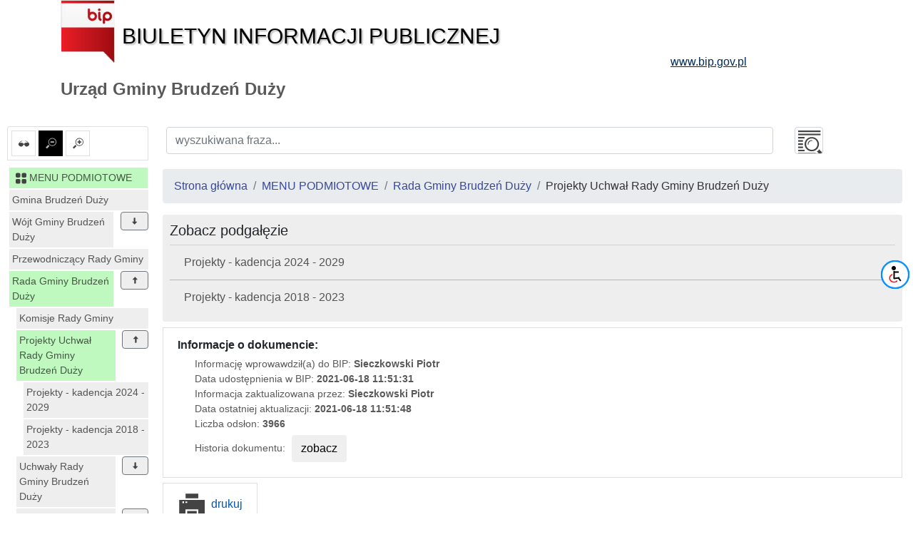

--- FILE ---
content_type: text/html; charset=UTF-8
request_url: https://ugbrudzenduzy.bip.org.pl/id/661
body_size: 11961
content:
<!DOCTYPE html>
<html lang="pl">
<head lang="pl">
<meta charset="UTF-8" />
       <title>Projekty Uchwał Rady Gminy Brudzeń Duży - Rada Gminy Brudzeń Duży - MENU PODMIOTOWE - Urząd Gminy Brudzeń Duży</title>
<meta name="keywords" content="bip, biuletyn informacji publicznej">
<meta name="description" content="Bip">
<meta name="viewport" content="width=device-width, initial-scale=1.0">
<link rel="stylesheet" href="https://stackpath.bootstrapcdn.com/bootstrap/4.1.3/css/bootstrap.min.css" integrity="sha384-MCw98/SFnGE8fJT3GXwEOngsV7Zt27NXFoaoApmYm81iuXoPkFOJwJ8ERdknLPMO" crossorigin="anonymous">

<script src="https://code.jquery.com/jquery-3.3.1.slim.min.js" integrity="sha384-q8i/X+965DzO0rT7abK41JStQIAqVgRVzpbzo5smXKp4YfRvH+8abtTE1Pi6jizo" crossorigin="anonymous"></script>
<script src="https://code.jquery.com/jquery-3.3.1.min.js"></script>
<script src="https://cdnjs.cloudflare.com/ajax/libs/popper.js/1.14.3/umd/popper.min.js" integrity="sha384-ZMP7rVo3mIykV+2+9J3UJ46jBk0WLaUAdn689aCwoqbBJiSnjAK/l8WvCWPIPm49" crossorigin="anonymous"></script>
<script src="https://stackpath.bootstrapcdn.com/bootstrap/4.1.3/js/bootstrap.min.js" integrity="sha384-ChfqqxuZUCnJSK3+MXmPNIyE6ZbWh2IMqE241rYiqJxyMiZ6OW/JmZQ5stwEULTy" crossorigin="anonymous"></script>
<script src="/js/main/main.js"></script>
	<script src="/js/main/menu.js"></script>

<link href="/css/main.css" rel="stylesheet" type="text/css">
<link href="/css/main/core.css" rel="stylesheet" type="text/css">
<link href="/css/print.css" media="print" rel="stylesheet" type="text/css">
<link href="/img/favicon.ico" rel="shortcut icon" type="image/vnd.microsoft.icon">
</head>

<body class="body">
 <header>
  <div class="container" id="header">
 <div class="">
      <div >
      <div class="row main_header">
       <div class="col-sm-9 col-xs-12 central_header">
        <a href="/">
         <img alt="bip logo" src="/images/bip_logo.png" class="img-responsive" />
         <div class="bip h1">Biuletyn Informacji Publicznej</div>
        </a>
       </div>
       
           
	
       <div class="col-sm-3 col-xs-12 right_header">
        <a target="_blank" href="http://www.bip.gov.pl">
         <div class="www h3">www.bip.gov.pl</div>
        </a>
       </div>
     
       
      </div>
     <h1>
             Urząd Gminy Brudzeń Duży           </h1>
   </div>
  </div>
</div>
 </header>
 <div class="container-fluid" id="main-container">
 <div class="row">
  <div class="menu_left col-12 col-lg-2 non-print" id="menu-left">
   <div class="list-group list-group-item mb-2 mt-2 options-icons non-print">
    <a href="#contrast1" id="contrast" class="" data-value="1" data-toggle="tooltip" data-placement="top" title="ustaw kontrast">
    <img alt="kontrast" class="glyph-icon" src="/images/svg/si-glyph-eye-glass.svg" />
  </a>
    <a href="#font0" id="font_small" class="font alt" data-value="0" data-toggle="tooltip" data-placement="top" title="ustaw normalne litery">
   <img alt="normalne litery" class="glyph-icon" src="/images/svg/si-glyph-zoom-out.svg" />
  </a>
  <a href="#font1" id="font_big" class="font " data-value="1" data-toggle="tooltip" data-placement="top" title="ustaw powiększone litery">
   <img alt="powiększone litery" class="glyph-icon" src="/images/svg/si-glyph-zoom-in.svg" />
  </a>
    

</div>
<nav class="navbar navbar-expand-lg navbar-light bg-light d-lg-none">
 <button class="navbar-toggler" type="button" data-toggle="collapse" data-target="#menu-content" aria-controls="menu-content" aria-expanded="false" aria-label="Toggle navigation">
    MENU <span class="navbar-toggler-icon"></span>
  </button>
</nav>
<nav class="bd-links collapse navbar-collapse" id="menu-content">
 <button class="navbar-toggler d-lg-none" type="button" data-toggle="collapse" data-target="#menu-content" aria-controls="menu-content" aria-expanded="false" aria-label="Toggle navigation">
    MENU <span class="navbar-toggler-icon"></span>
  </button>
     <div class="bd-toc-item navbar-nav">
 <h2 class="nav-item dropdown">
  <a   href="/id/1" class="bd-toc-link nav-link parent">
   <img alt="ikona" class="glyph-icon" src="/images/svg/si-glyph-square-four.svg" />
   <span>
    MENU PODMIOTOWE   </span>
  </a>
 </h2>
 <ul class="nav bd-sidenav navbar-nav">
  
   <li class="nav-item row main-nav ">
    <div>
     <h3 class="">
      <a  href="/id/34" class="nav-link  ">Gmina Brudzeń Duży</a>
          </h3>
    </div>
       </li>
  
   <li class="nav-item row main-nav ">
    <div>
     <h3 class="">
      <a  href="/id/36" class="nav-link dropdown-icon w-80">Wójt Gminy Brudzeń Duży</a>
           <span data-id="36" class="dropdown btn btn-secondary" data-toggle="tooltip" data-placement="top" title="rozwiń"><img alt="rozwiń/zwiń" class="glyph-icon dropdown " src="/images/svg/si-glyph-arrow-thick-down.svg" /></span>
          </h3>
    </div>
         
 
 <ul class="nav bd-sidenav navbar-nav">
    
   <li class="nav-item dropdown ">
     <div>
     <div class="">
      <a  href="/id/445" title="Zarządzenia Wójta Gminy Brudzeń Duży" class="nav-link dropdown-icon w-80">
            	Zarządzenia Wójta Gminy Brudzeń Duży              </a>
             <span data-id="445" class="dropdown btn btn-secondary" data-toggle="tooltip" data-placement="top" title="rozwiń"><img alt="rozwiń/zwiń" class="glyph-icon dropdown " src="/images/svg/si-glyph-arrow-thick-down.svg" /></span>
           </div>
      </div>
          
 
 <ul class="nav bd-sidenav navbar-nav">
    
   <li class="nav-item dropdown ">
     <div>
     <div class="">
      <a  href="/id/703" title="Zarządzenia Wójta kadencja 2024 - 2029" class="nav-link  ">
            	Zarządzenia Wójta kadencja 2024 - 2029              </a>
           </div>
      </div>
       </li>
    
   <li class="nav-item dropdown ">
     <div>
     <div class="">
      <a  href="/id/597" title="Zarządzenia Wójta kadencja 2018 - 2023" class="nav-link  ">
            	Zarządzenia Wójta kadencja 2018 - 2023              </a>
           </div>
      </div>
       </li>
    
   <li class="nav-item dropdown ">
     <div>
     <div class="">
      <a  href="/id/507" title="Zarządzenia Wójta kadencja 2014 - 2018" class="nav-link  ">
            	Zarządzenia Wójta kadencja 2014 - 2018              </a>
           </div>
      </div>
       </li>
    
   <li class="nav-item dropdown ">
     <div>
     <div class="">
      <a  href="/id/375" title="Zarządzenia Wójta kadencja 2010 - 2014" class="nav-link  ">
            	Zarządzenia Wójta kadencja 2010 - 2014              </a>
           </div>
      </div>
       </li>
    
   <li class="nav-item dropdown ">
     <div>
     <div class="">
      <a  href="/id/300" title="Zarządzenia Wójta kadencja 2006 - 2010" class="nav-link  ">
            	Zarządzenia Wójta kadencja 2006 - 2010              </a>
           </div>
      </div>
       </li>
    
   <li class="nav-item dropdown ">
     <div>
     <div class="">
      <a  href="/id/125" title="Zarządzenia Wójta kadencja < - 2006" class="nav-link  ">
            	Zarządzenia Wójta kadencja < - 2006              </a>
           </div>
      </div>
       </li>
   </ul>
 

 
           </li>
    
   <li class="nav-item dropdown ">
     <div>
     <div class="">
      <a  href="/id/239" title="Oświadczenia majatkowe" class="nav-link dropdown-icon w-80">
            	Oświadczenia majatkowe              </a>
             <span data-id="239" class="dropdown btn btn-secondary" data-toggle="tooltip" data-placement="top" title="rozwiń"><img alt="rozwiń/zwiń" class="glyph-icon dropdown " src="/images/svg/si-glyph-arrow-thick-down.svg" /></span>
           </div>
      </div>
          
 
 <ul class="nav bd-sidenav navbar-nav">
    
   <li class="nav-item dropdown ">
     <div>
     <div class="">
      <a  href="/id/708" data-toggle="tooltip" data-placement="top" title="Oświadczenia majątkowe Wójta kadencja 2024-2029" class="nav-link  ">
            	Oświadczenia majątkowe Wójta...              </a>
           </div>
      </div>
       </li>
    
   <li class="nav-item dropdown ">
     <div>
     <div class="">
      <a  href="/id/605" data-toggle="tooltip" data-placement="top" title="Oświadczenia majątkowe Wójta kadencja 2018-2023" class="nav-link  ">
            	Oświadczenia majątkowe Wójta...              </a>
           </div>
      </div>
       </li>
   </ul>
 

 
           </li>
   </ul>
 

 
          </li>
  
   <li class="nav-item row main-nav ">
    <div>
     <h3 class="">
      <a  href="/id/245" class="nav-link  ">Przewodniczący Rady Gminy</a>
          </h3>
    </div>
       </li>
  
   <li class="nav-item row main-nav parent">
    <div>
     <h3 class="text">
      <a  href="/id/35" class="nav-link dropdown-icon w-80">Rada Gminy Brudzeń Duży</a>
           <span data-id="35" class="dropdown btn btn-secondary" data-toggle="tooltip" data-placement="top" title="zwiń"><img alt="rozwiń/zwiń" class="glyph-icon dropdown up" src="/images/svg/si-glyph-arrow-thick-down.svg" /></span>
          </h3>
    </div>
         
 
 <ul class="nav bd-sidenav navbar-nav">
    
   <li class="nav-item dropdown ">
     <div>
     <div class="">
      <a  href="/id/97" title="Komisje Rady Gminy" class="nav-link  ">
            	Komisje Rady Gminy              </a>
           </div>
      </div>
       </li>
    
   <li class="nav-item dropdown selected">
     <div>
     <div class="text">
      <a  href="/id/661" data-toggle="tooltip" data-placement="top" title="Projekty Uchwał Rady Gminy Brudzeń Duży" class="nav-link dropdown-icon w-80">
            	Projekty Uchwał Rady Gminy Brudzeń Duży              </a>
             <span data-id="661" class="dropdown btn btn-secondary" data-toggle="tooltip" data-placement="top" title="zwiń"><img alt="rozwiń/zwiń" class="glyph-icon dropdown up" src="/images/svg/si-glyph-arrow-thick-down.svg" /></span>
           </div>
      </div>
          
 
 <ul class="nav bd-sidenav navbar-nav">
    
   <li class="nav-item dropdown ">
     <div>
     <div class="">
      <a  href="/id/706" title="Projekty - kadencja 2024 - 2029" class="nav-link  ">
            	Projekty - kadencja 2024 - 2029              </a>
           </div>
      </div>
       </li>
    
   <li class="nav-item dropdown ">
     <div>
     <div class="">
      <a  href="/id/662" title="Projekty - kadencja 2018 - 2023" class="nav-link  ">
            	Projekty - kadencja 2018 - 2023              </a>
           </div>
      </div>
       </li>
   </ul>
 

 
           </li>
    
   <li class="nav-item dropdown ">
     <div>
     <div class="">
      <a  href="/id/444" title="Uchwały Rady Gminy Brudzeń Duży" class="nav-link dropdown-icon w-80">
            	Uchwały Rady Gminy Brudzeń Duży              </a>
             <span data-id="444" class="dropdown btn btn-secondary" data-toggle="tooltip" data-placement="top" title="rozwiń"><img alt="rozwiń/zwiń" class="glyph-icon dropdown " src="/images/svg/si-glyph-arrow-thick-down.svg" /></span>
           </div>
      </div>
          
 
 <ul class="nav bd-sidenav navbar-nav">
    
   <li class="nav-item dropdown ">
     <div>
     <div class="">
      <a  href="/id/704" data-toggle="tooltip" data-placement="top" title="Uchwały Rady Gminy - kadencja 2024 - 2029" class="nav-link  ">
            	Uchwały Rady Gminy - kadencja 2024 -...              </a>
           </div>
      </div>
       </li>
    
   <li class="nav-item dropdown ">
     <div>
     <div class="">
      <a  href="/id/596" data-toggle="tooltip" data-placement="top" title="Uchwały Rady Gminy - kadencja 2018 - 2023" class="nav-link  ">
            	Uchwały Rady Gminy - kadencja 2018 -...              </a>
           </div>
      </div>
       </li>
    
   <li class="nav-item dropdown ">
     <div>
     <div class="">
      <a  href="/id/506" data-toggle="tooltip" data-placement="top" title="Uchwały Rady Gminy - kadencja 2014 - 2018" class="nav-link  ">
            	Uchwały Rady Gminy - kadencja 2014 -...              </a>
           </div>
      </div>
       </li>
    
   <li class="nav-item dropdown ">
     <div>
     <div class="">
      <a  href="/id/372" data-toggle="tooltip" data-placement="top" title="Uchwały Rady Gminy - kadencja 2010 - 2014" class="nav-link  ">
            	Uchwały Rady Gminy - kadencja 2010 -...              </a>
           </div>
      </div>
       </li>
    
   <li class="nav-item dropdown ">
     <div>
     <div class="">
      <a  href="/id/304" data-toggle="tooltip" data-placement="top" title="Uchwały Rady Gminy - kadencja 2006 - 2010" class="nav-link  ">
            	Uchwały Rady Gminy - kadencja 2006 -...              </a>
           </div>
      </div>
       </li>
    
   <li class="nav-item dropdown ">
     <div>
     <div class="">
      <a  href="/id/124" title="Uchwały Rady Gminy - kadencja < - 2006" class="nav-link  ">
            	Uchwały Rady Gminy - kadencja < - 2006              </a>
           </div>
      </div>
       </li>
   </ul>
 

 
           </li>
    
   <li class="nav-item dropdown ">
     <div>
     <div class="">
      <a  href="/id/348" title="Oświadczenia majątkowe" class="nav-link dropdown-icon w-80">
            	Oświadczenia majątkowe              </a>
             <span data-id="348" class="dropdown btn btn-secondary" data-toggle="tooltip" data-placement="top" title="rozwiń"><img alt="rozwiń/zwiń" class="glyph-icon dropdown " src="/images/svg/si-glyph-arrow-thick-down.svg" /></span>
           </div>
      </div>
          
 
 <ul class="nav bd-sidenav navbar-nav">
    
   <li class="nav-item dropdown ">
     <div>
     <div class="">
      <a  href="/id/709" data-toggle="tooltip" data-placement="top" title="Oświadczenia majątkowe radnych kadencja 2024-2029" class="nav-link  ">
            	Oświadczenia majątkowe radnych...              </a>
           </div>
      </div>
       </li>
    
   <li class="nav-item dropdown ">
     <div>
     <div class="">
      <a  href="/id/602" data-toggle="tooltip" data-placement="top" title="Oświadczenia majątkowe radnych kadencja 2018-2023" class="nav-link  ">
            	Oświadczenia majątkowe radnych...              </a>
           </div>
      </div>
       </li>
   </ul>
 

 
           </li>
    
   <li class="nav-item dropdown ">
     <div>
     <div class="">
      <a  href="/id/599" title="Obrady Rady Gminy" class="nav-link dropdown-icon w-80">
            	Obrady Rady Gminy              </a>
             <span data-id="599" class="dropdown btn btn-secondary" data-toggle="tooltip" data-placement="top" title="rozwiń"><img alt="rozwiń/zwiń" class="glyph-icon dropdown " src="/images/svg/si-glyph-arrow-thick-down.svg" /></span>
           </div>
      </div>
          
 
 <ul class="nav bd-sidenav navbar-nav">
    
   <li class="nav-item dropdown ">
     <div>
     <div class="">
      <a  href="/id/705" title="Kadencja 2024-2029" class="nav-link  ">
            	Kadencja 2024-2029              </a>
           </div>
      </div>
       </li>
    
   <li class="nav-item dropdown ">
     <div>
     <div class="">
      <a  href="/id/600" title="Kadencja 2018-2023" class="nav-link  ">
            	Kadencja 2018-2023              </a>
           </div>
      </div>
       </li>
    
   <li class="nav-item dropdown ">
     <div>
     <div class="">
      <a  href="/id/508" title="Kadencja 2014-2018" class="nav-link  ">
            	Kadencja 2014-2018              </a>
           </div>
      </div>
       </li>
    
   <li class="nav-item dropdown ">
     <div>
     <div class="">
      <a  href="/id/412" title="Kadencja 2010-2014" class="nav-link  ">
            	Kadencja 2010-2014              </a>
           </div>
      </div>
       </li>
   </ul>
 

 
           </li>
    
   <li class="nav-item dropdown ">
     <div>
     <div class="">
      <a  href="/id/725" title="Interpelacje i zapytania Radnych" class="nav-link  ">
            	Interpelacje i zapytania Radnych              </a>
           </div>
      </div>
       </li>
   </ul>
 

 
          </li>
  
   <li class="nav-item row main-nav ">
    <div>
     <h3 class="">
      <a  href="/id/580" class="nav-link  ">Fundusz Sołecki</a>
          </h3>
    </div>
       </li>
  
   <li class="nav-item row main-nav ">
    <div>
     <h3 class="">
      <a  href="/id/606" class="nav-link dropdown-icon w-80">Zastępca Wójta</a>
           <span data-id="606" class="dropdown btn btn-secondary" data-toggle="tooltip" data-placement="top" title="rozwiń"><img alt="rozwiń/zwiń" class="glyph-icon dropdown " src="/images/svg/si-glyph-arrow-thick-down.svg" /></span>
          </h3>
    </div>
         
 
 <ul class="nav bd-sidenav navbar-nav">
    
   <li class="nav-item dropdown ">
     <div>
     <div class="">
      <a  href="/id/607" title="Oświadczenia majątkowe" class="nav-link  ">
            	Oświadczenia majątkowe              </a>
           </div>
      </div>
       </li>
   </ul>
 

 
          </li>
  
   <li class="nav-item row main-nav ">
    <div>
     <h3 class="">
      <a  href="/id/37" class="nav-link dropdown-icon w-80">Sekretarz Gminy</a>
           <span data-id="37" class="dropdown btn btn-secondary" data-toggle="tooltip" data-placement="top" title="rozwiń"><img alt="rozwiń/zwiń" class="glyph-icon dropdown " src="/images/svg/si-glyph-arrow-thick-down.svg" /></span>
          </h3>
    </div>
         
 
 <ul class="nav bd-sidenav navbar-nav">
    
   <li class="nav-item dropdown ">
     <div>
     <div class="">
      <a  href="/id/146" title="Oświadczenia majątkowe" class="nav-link  ">
            	Oświadczenia majątkowe              </a>
           </div>
      </div>
       </li>
   </ul>
 

 
          </li>
  
   <li class="nav-item row main-nav ">
    <div>
     <h3 class="">
      <a  href="/id/38" class="nav-link dropdown-icon w-80">Skarbnik Gminy</a>
           <span data-id="38" class="dropdown btn btn-secondary" data-toggle="tooltip" data-placement="top" title="rozwiń"><img alt="rozwiń/zwiń" class="glyph-icon dropdown " src="/images/svg/si-glyph-arrow-thick-down.svg" /></span>
          </h3>
    </div>
         
 
 <ul class="nav bd-sidenav navbar-nav">
    
   <li class="nav-item dropdown ">
     <div>
     <div class="">
      <a  href="/id/150" title="Oświadczenia majątkowe" class="nav-link  ">
            	Oświadczenia majątkowe              </a>
           </div>
      </div>
       </li>
   </ul>
 

 
          </li>
  
   <li class="nav-item row main-nav ">
    <div>
     <h3 class="">
      <a  href="/id/603" class="nav-link dropdown-icon w-80">Kierownik USC</a>
           <span data-id="603" class="dropdown btn btn-secondary" data-toggle="tooltip" data-placement="top" title="rozwiń"><img alt="rozwiń/zwiń" class="glyph-icon dropdown " src="/images/svg/si-glyph-arrow-thick-down.svg" /></span>
          </h3>
    </div>
         
 
 <ul class="nav bd-sidenav navbar-nav">
    
   <li class="nav-item dropdown ">
     <div>
     <div class="">
      <a  href="/id/604" title="Oświadczenia majątkowe" class="nav-link  ">
            	Oświadczenia majątkowe              </a>
           </div>
      </div>
       </li>
   </ul>
 

 
          </li>
  
   <li class="nav-item row main-nav ">
    <div>
     <h3 class="">
      <a  href="/id/43" class="nav-link dropdown-icon w-80">Jednostki Organizacyjne Gminy</a>
           <span data-id="43" class="dropdown btn btn-secondary" data-toggle="tooltip" data-placement="top" title="rozwiń"><img alt="rozwiń/zwiń" class="glyph-icon dropdown " src="/images/svg/si-glyph-arrow-thick-down.svg" /></span>
          </h3>
    </div>
         
 
 <ul class="nav bd-sidenav navbar-nav">
    
   <li class="nav-item dropdown ">
     <div>
     <div class="">
      <a  href="/id/115" title="Biuro Obsługi Szkół Samorządowych" class="nav-link dropdown-icon w-80">
            	Biuro Obsługi Szkół Samorządowych              </a>
             <span data-id="115" class="dropdown btn btn-secondary" data-toggle="tooltip" data-placement="top" title="rozwiń"><img alt="rozwiń/zwiń" class="glyph-icon dropdown " src="/images/svg/si-glyph-arrow-thick-down.svg" /></span>
           </div>
      </div>
          
 
 <ul class="nav bd-sidenav navbar-nav">
    
   <li class="nav-item dropdown ">
     <div>
     <div class="">
      <a  href="/id/157" title="Oświadczenia majatkowe" class="nav-link  ">
            	Oświadczenia majatkowe              </a>
           </div>
      </div>
       </li>
   </ul>
 

 
           </li>
    
   <li class="nav-item dropdown ">
     <div>
     <div class="">
      <a  href="/id/71" title="Gminna Biblioteka Publiczna" class="nav-link dropdown-icon w-80">
            	Gminna Biblioteka Publiczna              </a>
             <span data-id="71" class="dropdown btn btn-secondary" data-toggle="tooltip" data-placement="top" title="rozwiń"><img alt="rozwiń/zwiń" class="glyph-icon dropdown " src="/images/svg/si-glyph-arrow-thick-down.svg" /></span>
           </div>
      </div>
          
 
 <ul class="nav bd-sidenav navbar-nav">
    
   <li class="nav-item dropdown ">
     <div>
     <div class="">
      <a  href="/id/160" title="Oświadczenia majatkowe" class="nav-link  ">
            	Oświadczenia majatkowe              </a>
           </div>
      </div>
       </li>
    
   <li class="nav-item dropdown ">
     <div>
     <div class="">
      <a  href="/id/101" title="Filia Biblioteczna w Sikorzu" class="nav-link  ">
            	Filia Biblioteczna w Sikorzu              </a>
           </div>
      </div>
       </li>
    
   <li class="nav-item dropdown ">
     <div>
     <div class="">
      <a  href="/id/102" title="Filia Biblioteczna w Siecieniu" class="nav-link  ">
            	Filia Biblioteczna w Siecieniu              </a>
           </div>
      </div>
       </li>
   </ul>
 

 
           </li>
    
   <li class="nav-item dropdown ">
     <div>
     <div class="">
      <a  href="/id/70" title="Gminny Ośrodek Pomocy Społecznej" class="nav-link dropdown-icon w-80">
            	Gminny Ośrodek Pomocy Społecznej              </a>
             <span data-id="70" class="dropdown btn btn-secondary" data-toggle="tooltip" data-placement="top" title="rozwiń"><img alt="rozwiń/zwiń" class="glyph-icon dropdown " src="/images/svg/si-glyph-arrow-thick-down.svg" /></span>
           </div>
      </div>
          
 
 <ul class="nav bd-sidenav navbar-nav">
    
   <li class="nav-item dropdown ">
     <div>
     <div class="">
      <a  href="/id/338" data-toggle="tooltip" data-placement="top" title="Projekt współfinansowany ze środków Unii Europejskiej" class="nav-link  ">
            	Projekt współfinansowany ze środków...              </a>
           </div>
      </div>
       </li>
    
   <li class="nav-item dropdown ">
     <div>
     <div class="">
      <a  href="/id/163" title="Oświadczenia majatkowe" class="nav-link  ">
            	Oświadczenia majatkowe              </a>
           </div>
      </div>
       </li>
   </ul>
 

 
           </li>
    
   <li class="nav-item dropdown ">
     <div>
     <div class="">
      <a  href="/id/469" title="Zespoły Szkół" class="nav-link dropdown-icon w-80">
            	Zespoły Szkół              </a>
             <span data-id="469" class="dropdown btn btn-secondary" data-toggle="tooltip" data-placement="top" title="rozwiń"><img alt="rozwiń/zwiń" class="glyph-icon dropdown " src="/images/svg/si-glyph-arrow-thick-down.svg" /></span>
           </div>
      </div>
          
 
 <ul class="nav bd-sidenav navbar-nav">
    
   <li class="nav-item dropdown ">
     <div>
     <div class="">
      <a  href="/id/472" data-toggle="tooltip" data-placement="top" title="Zespół Szkolno - Przedszkolny w Sikorzu" class="nav-link dropdown-icon w-80">
            	Zespół Szkolno - Przedszkolny w Sikorzu              </a>
             <span data-id="472" class="dropdown btn btn-secondary" data-toggle="tooltip" data-placement="top" title="rozwiń"><img alt="rozwiń/zwiń" class="glyph-icon dropdown " src="/images/svg/si-glyph-arrow-thick-down.svg" /></span>
           </div>
      </div>
          
 
 <ul class="nav bd-sidenav navbar-nav">
    
   <li class="nav-item dropdown ">
     <div>
     <div class="">
      <a  href="/id/475" title="Oswiadczenia Majątkowe" class="nav-link  ">
            	Oswiadczenia Majątkowe              </a>
           </div>
      </div>
       </li>
   </ul>
 

 
           </li>
    
   <li class="nav-item dropdown ">
     <div>
     <div class="">
      <a  href="/id/471" data-toggle="tooltip" data-placement="top" title="Zespół Szkolno - Przedszkolny w Brudzeniu Dużym" class="nav-link dropdown-icon w-80">
            	Zespół Szkolno - Przedszkolny w...              </a>
             <span data-id="471" class="dropdown btn btn-secondary" data-toggle="tooltip" data-placement="top" title="rozwiń"><img alt="rozwiń/zwiń" class="glyph-icon dropdown " src="/images/svg/si-glyph-arrow-thick-down.svg" /></span>
           </div>
      </div>
          
 
 <ul class="nav bd-sidenav navbar-nav">
    
   <li class="nav-item dropdown ">
     <div>
     <div class="">
      <a  href="/id/474" title="Oświadczenia Majątkowe" class="nav-link  ">
            	Oświadczenia Majątkowe              </a>
           </div>
      </div>
       </li>
   </ul>
 

 
           </li>
    
   <li class="nav-item dropdown ">
     <div>
     <div class="">
      <a  href="/id/470" data-toggle="tooltip" data-placement="top" title="Szkoła podstawowa im. Marii Konopnickiej w Siecieniu" class="nav-link dropdown-icon w-80">
            	Szkoła podstawowa im. Marii...              </a>
             <span data-id="470" class="dropdown btn btn-secondary" data-toggle="tooltip" data-placement="top" title="rozwiń"><img alt="rozwiń/zwiń" class="glyph-icon dropdown " src="/images/svg/si-glyph-arrow-thick-down.svg" /></span>
           </div>
      </div>
          
 
 <ul class="nav bd-sidenav navbar-nav">
    
   <li class="nav-item dropdown ">
     <div>
     <div class="">
      <a  href="/id/473" title="Oświadczenia Majątkowe" class="nav-link  ">
            	Oświadczenia Majątkowe              </a>
           </div>
      </div>
       </li>
   </ul>
 

 
           </li>
   </ul>
 

 
           </li>
    
   <li class="nav-item dropdown ">
     <div>
     <div class="">
      <a  href="/id/578" title="REJESTR INSTYTUCJI KULTURY" class="nav-link  ">
            	REJESTR INSTYTUCJI KULTURY              </a>
           </div>
      </div>
       </li>
   </ul>
 

 
          </li>
  
   <li class="nav-item row main-nav ">
    <div>
     <h3 class="">
      <a  href="/id/44" class="nav-link dropdown-icon w-80">Jednostki Pomocnicze</a>
           <span data-id="44" class="dropdown btn btn-secondary" data-toggle="tooltip" data-placement="top" title="rozwiń"><img alt="rozwiń/zwiń" class="glyph-icon dropdown " src="/images/svg/si-glyph-arrow-thick-down.svg" /></span>
          </h3>
    </div>
         
 
 <ul class="nav bd-sidenav navbar-nav">
    
   <li class="nav-item dropdown ">
     <div>
     <div class="">
      <a  href="/id/45" title="Sołectwa" class="nav-link  ">
            	Sołectwa              </a>
           </div>
      </div>
       </li>
   </ul>
 

 
          </li>
  
   <li class="nav-item row main-nav ">
    <div>
     <h3 class="">
      <a  href="/id/636" class="nav-link dropdown-icon w-80">Gminne Przedsiębiorstwo Komunalne</a>
           <span data-id="636" class="dropdown btn btn-secondary" data-toggle="tooltip" data-placement="top" title="rozwiń"><img alt="rozwiń/zwiń" class="glyph-icon dropdown " src="/images/svg/si-glyph-arrow-thick-down.svg" /></span>
          </h3>
    </div>
         
 
 <ul class="nav bd-sidenav navbar-nav">
    
   <li class="nav-item dropdown ">
     <div>
     <div class="">
      <a  href="/id/637" title="Oświadczenia majątkowe" class="nav-link  ">
            	Oświadczenia majątkowe              </a>
           </div>
      </div>
       </li>
   </ul>
 

 
          </li>
  
   <li class="nav-item row main-nav ">
    <div>
     <h3 class="">
      <a  href="/id/476" class="nav-link dropdown-icon w-80">Zakład Opieki Zdrowotnej</a>
           <span data-id="476" class="dropdown btn btn-secondary" data-toggle="tooltip" data-placement="top" title="rozwiń"><img alt="rozwiń/zwiń" class="glyph-icon dropdown " src="/images/svg/si-glyph-arrow-thick-down.svg" /></span>
          </h3>
    </div>
         
 
 <ul class="nav bd-sidenav navbar-nav">
    
   <li class="nav-item dropdown ">
     <div>
     <div class="">
      <a  href="/id/477" title="Oświadczenia Majątkowe" class="nav-link  ">
            	Oświadczenia Majątkowe              </a>
           </div>
      </div>
       </li>
   </ul>
 

 
          </li>
  
   <li class="nav-item row main-nav ">
    <div>
     <h3 class="">
      <a  href="/id/408" class="nav-link dropdown-icon w-80">Gminna Komisja Rozwiązywania Problemów Alkoholowych</a>
           <span data-id="408" class="dropdown btn btn-secondary" data-toggle="tooltip" data-placement="top" title="rozwiń"><img alt="rozwiń/zwiń" class="glyph-icon dropdown " src="/images/svg/si-glyph-arrow-thick-down.svg" /></span>
          </h3>
    </div>
         
 
 <ul class="nav bd-sidenav navbar-nav">
    
   <li class="nav-item dropdown ">
     <div>
     <div class="">
      <a  href="/id/657" title="Konkursy" class="nav-link dropdown-icon w-80">
            	Konkursy              </a>
             <span data-id="657" class="dropdown btn btn-secondary" data-toggle="tooltip" data-placement="top" title="rozwiń"><img alt="rozwiń/zwiń" class="glyph-icon dropdown " src="/images/svg/si-glyph-arrow-thick-down.svg" /></span>
           </div>
      </div>
          
 
 <ul class="nav bd-sidenav navbar-nav">
    
   <li class="nav-item dropdown ">
     <div>
     <div class="">
      <a  href="/id/722" data-toggle="tooltip" data-placement="top" title="Otwarty konkurs na prowadzenie klubu środowiskowego dla dzieci i młodzieży z rodzin dysfunkcjonalnych w roku 2025." class="nav-link  ">
            	Otwarty konkurs na prowadzenie klubu...              </a>
           </div>
      </div>
       </li>
    
   <li class="nav-item dropdown ">
     <div>
     <div class="">
      <a  href="/id/747" data-toggle="tooltip" data-placement="top" title="Otwarty konkurs na prowadzenie klubu środowiskowego dla dzieci i młodzieży z rodzin dysfunkcyjnych w roku 2026." class="nav-link  ">
            	Otwarty konkurs na prowadzenie klubu...              </a>
           </div>
      </div>
       </li>
    
   <li class="nav-item dropdown ">
     <div>
     <div class="">
      <a  href="/id/738" data-toggle="tooltip" data-placement="top" title="Otwarty konkurs na realizację zadania &quot;Zagospodarowanie czasu wolnego dzieci i młodzieży z terenu miejscowości Sikórz i sołectw sąsiednich Gminy Brudzeń Duży, w celu promowania zdrowego trybu życia oraz przeciwdziałania uzależnieniom w okresie od dnia 1 c" class="nav-link  ">
            	Otwarty konkurs na realizację...              </a>
           </div>
      </div>
       </li>
    
   <li class="nav-item dropdown ">
     <div>
     <div class="">
      <a  href="/id/729" data-toggle="tooltip" data-placement="top" title="Otwarty konkurs na realizację zadania &quot;Zagospodarowanie czasu wolnego dzieci i młodzieży z terenu miejscowości Sikórz i sołectw sąsiednich Gminy Brudzeń Duży, w celu promowania zdrowego trybu życia oraz przeciwdziałania uzależnieniom w okresie od dnia 1 c" class="nav-link  ">
            	Otwarty konkurs na realizację...              </a>
           </div>
      </div>
       </li>
    
   <li class="nav-item dropdown ">
     <div>
     <div class="">
      <a  href="/id/699" data-toggle="tooltip" data-placement="top" title=" Konkurs ofert na prowadzenie klubu środowiskowego dla dzieci i młodzieży z rodzin dysfunkcjonalnych na 2024 rok " class="nav-link  ">
            	 Konkurs ofert na prowadzenie klubu...              </a>
           </div>
      </div>
       </li>
    
   <li class="nav-item dropdown ">
     <div>
     <div class="">
      <a  href="/id/702" data-toggle="tooltip" data-placement="top" title="Otwarty konkurs ofert w zakresie profilaktyki alkoholowej, przeciwdziałania narkomanii oraz przeciwdziałania uzależnieniem behawioralnym na 2024 rok pn. Liderzy Zdrowia" class="nav-link  ">
            	Otwarty konkurs ofert w zakresie...              </a>
           </div>
      </div>
       </li>
    
   <li class="nav-item dropdown ">
     <div>
     <div class="">
      <a  href="/id/683" data-toggle="tooltip" data-placement="top" title="Otwarty konkurs ofert - zadanie dofinansowywane przez Gminną Komisję Rozwiązywania Problemów Alkoholowych w zakresie profilaktyki alkoholowej na 2023 rok" class="nav-link  ">
            	Otwarty konkurs ofert - zadanie...              </a>
           </div>
      </div>
       </li>
    
   <li class="nav-item dropdown ">
     <div>
     <div class="">
      <a  href="/id/680" data-toggle="tooltip" data-placement="top" title=" Konkurs ofert na prowadzenie klubu środowiskowego dla dzieci i młodzieży z rodzin patologicznych i zagrożonych problematyką uzależnień na 2023 rok" class="nav-link  ">
            	 Konkurs ofert na prowadzenie klubu...              </a>
           </div>
      </div>
       </li>
    
   <li class="nav-item dropdown ">
     <div>
     <div class="">
      <a  href="/id/675" data-toggle="tooltip" data-placement="top" title="Otwarty konkurs ofert - zadanie dofinansowywane przez Gminną Komisję Rozwiązywania Problemów Alkoholowych w zakresie profilaktyki alkoholowej na 2022 rok" class="nav-link  ">
            	Otwarty konkurs ofert - zadanie...              </a>
           </div>
      </div>
       </li>
    
   <li class="nav-item dropdown ">
     <div>
     <div class="">
      <a  href="/id/658" data-toggle="tooltip" data-placement="top" title="Otwarty konkurs ofert - zadania dofinansowywane przez Gminną Komisję Rozwiązywania Problemów Alkoholowych w zakresie profilaktyki alkoholowej na 2021 rok" class="nav-link  ">
            	Otwarty konkurs ofert - zadania...              </a>
           </div>
      </div>
       </li>
    
   <li class="nav-item dropdown ">
     <div>
     <div class="">
      <a  href="/id/523" data-toggle="tooltip" data-placement="top" title="Konkurs na prowadzenie dla społeczności lokalnej w szczególności dla dzieci i młodzieży ze środowisk zagrożonych problemem uzależnień" class="nav-link  ">
            	Konkurs na prowadzenie dla...              </a>
           </div>
      </div>
       </li>
    
   <li class="nav-item dropdown ">
     <div>
     <div class="">
      <a  href="/id/509" data-toggle="tooltip" data-placement="top" title="Konkurs na prowadzenie świetlicy socjoterapeutycznej lub klubu środowiskowego" class="nav-link  ">
            	Konkurs na prowadzenie świetlicy...              </a>
           </div>
      </div>
       </li>
    
   <li class="nav-item dropdown ">
     <div>
     <div class="">
      <a  href="/id/483" data-toggle="tooltip" data-placement="top" title="Konkurs ofert na prowadzenie świetlicy socjoterapeutycznej lub klubu środowiskowego dla dzieci i młodzieży z rodzin patologicznych i zagrożonych problematyką uzależnień" class="nav-link  ">
            	Konkurs ofert na prowadzenie...              </a>
           </div>
      </div>
       </li>
    
   <li class="nav-item dropdown ">
     <div>
     <div class="">
      <a  href="/id/485" data-toggle="tooltip" data-placement="top" title="Konkurs Plastyczny Propagujący Profilaktykę Uzależnień  pt. NIE NAMAWIAJ ! " class="nav-link  ">
            	Konkurs Plastyczny Propagujący...              </a>
           </div>
      </div>
       </li>
   </ul>
 

 
           </li>
   </ul>
 

 
          </li>
  
   <li class="nav-item row main-nav ">
    <div>
     <h3 class="">
      <a  href="/id/530" class="nav-link dropdown-icon w-80">Organizacje pozarządowe</a>
           <span data-id="530" class="dropdown btn btn-secondary" data-toggle="tooltip" data-placement="top" title="rozwiń"><img alt="rozwiń/zwiń" class="glyph-icon dropdown " src="/images/svg/si-glyph-arrow-thick-down.svg" /></span>
          </h3>
    </div>
         
 
 <ul class="nav bd-sidenav navbar-nav">
    
   <li class="nav-item dropdown ">
     <div>
     <div class="">
      <a  href="/id/748" title="Konkursy" class="nav-link  ">
            	Konkursy              </a>
           </div>
      </div>
       </li>
    
   <li class="nav-item dropdown ">
     <div>
     <div class="">
      <a  href="/id/644" data-toggle="tooltip" data-placement="top" title="Przeprowadzenie konsultacji projektu. Program współpracy Gminy Brudzeń Duży z organizacjami pozarządowymi oraz podmiotami wymienionymi w art. 3 ust. 3 ustawy o działalności pożytku publicznego i o wolontariacie." class="nav-link  ">
            	Przeprowadzenie konsultacji...              </a>
           </div>
      </div>
       </li>
    
   <li class="nav-item dropdown ">
     <div>
     <div class="">
      <a  href="/id/532" title="Program współpracy" class="nav-link  ">
            	Program współpracy              </a>
           </div>
      </div>
       </li>
    
   <li class="nav-item dropdown ">
     <div>
     <div class="">
      <a  href="/id/533" title="Sprawozdanie" class="nav-link  ">
            	Sprawozdanie              </a>
           </div>
      </div>
       </li>
   </ul>
 

 
          </li>
  
   <li class="nav-item row main-nav ">
    <div>
     <h3 class="">
      <a  href="/id/718" class="nav-link  ">Sygnalista</a>
          </h3>
    </div>
       </li>
   </ul>
 
 </div>       <div class="bd-toc-item navbar-nav">
 <h2 class="nav-item dropdown">
  <a   href="/id/2" class="bd-toc-link nav-link ">
   <img alt="ikona" class="glyph-icon" src="/images/svg/si-glyph-tool-box.svg" />
   <span>
    MENU PRZEDMIOTOWE   </span>
  </a>
 </h2>
 <ul class="nav bd-sidenav navbar-nav">
  
   <li class="nav-item row main-nav ">
    <div>
     <h3 class="">
      <a  href="/id/132" class="nav-link dropdown-icon w-80">Informacje</a>
           <span data-id="132" class="dropdown btn btn-secondary" data-toggle="tooltip" data-placement="top" title="rozwiń"><img alt="rozwiń/zwiń" class="glyph-icon dropdown " src="/images/svg/si-glyph-arrow-thick-down.svg" /></span>
          </h3>
    </div>
         
 
 <ul class="nav bd-sidenav navbar-nav">
    
   <li class="nav-item dropdown ">
     <div>
     <div class="">
      <a  href="/id/707" title="Droga S10" class="nav-link  ">
            	Droga S10              </a>
           </div>
      </div>
       </li>
    
   <li class="nav-item dropdown ">
     <div>
     <div class="">
      <a  href="/id/720" title="Transport publiczny" class="nav-link  ">
            	Transport publiczny              </a>
           </div>
      </div>
       </li>
    
   <li class="nav-item dropdown ">
     <div>
     <div class="">
      <a  href="/id/659" data-toggle="tooltip" data-placement="top" title="Analiza stanu gospodarki odpadami komunalnymi." class="nav-link  ">
            	Analiza stanu gospodarki odpadami...              </a>
           </div>
      </div>
       </li>
    
   <li class="nav-item dropdown ">
     <div>
     <div class="">
      <a  href="/id/493" title="Dla Przedsiębiorców" class="nav-link dropdown-icon w-80">
            	Dla Przedsiębiorców              </a>
             <span data-id="493" class="dropdown btn btn-secondary" data-toggle="tooltip" data-placement="top" title="rozwiń"><img alt="rozwiń/zwiń" class="glyph-icon dropdown " src="/images/svg/si-glyph-arrow-thick-down.svg" /></span>
           </div>
      </div>
          
 
 <ul class="nav bd-sidenav navbar-nav">
    
   <li class="nav-item dropdown ">
     <div>
     <div class="">
      <a  href="/id/496" title="Wnioski" class="nav-link  ">
            	Wnioski              </a>
           </div>
      </div>
       </li>
    
   <li class="nav-item dropdown ">
     <div>
     <div class="">
      <a  href="/id/495" title="Wymagania" class="nav-link  ">
            	Wymagania              </a>
           </div>
      </div>
       </li>
   </ul>
 

 
           </li>
    
   <li class="nav-item dropdown ">
     <div>
     <div class="">
      <a  href="/id/671" title="Dla uchodźców" class="nav-link  ">
            	Dla uchodźców              </a>
           </div>
      </div>
       </li>
    
   <li class="nav-item dropdown ">
     <div>
     <div class="">
      <a  href="/id/668" title="Emisja CO2" class="nav-link  ">
            	Emisja CO2              </a>
           </div>
      </div>
       </li>
    
   <li class="nav-item dropdown ">
     <div>
     <div class="">
      <a  href="/id/550" title="Rejestr działalności regulowanej" class="nav-link  ">
            	Rejestr działalności regulowanej              </a>
           </div>
      </div>
       </li>
    
   <li class="nav-item dropdown ">
     <div>
     <div class="">
      <a  href="/id/133" title="Jak załatwić sprawę" class="nav-link dropdown-icon w-80">
            	Jak załatwić sprawę              </a>
             <span data-id="133" class="dropdown btn btn-secondary" data-toggle="tooltip" data-placement="top" title="rozwiń"><img alt="rozwiń/zwiń" class="glyph-icon dropdown " src="/images/svg/si-glyph-arrow-thick-down.svg" /></span>
           </div>
      </div>
          
 
 <ul class="nav bd-sidenav navbar-nav">
    
   <li class="nav-item dropdown ">
     <div>
     <div class="">
      <a  href="/id/665" title="Referat Środowiska i Rolnictwa" class="nav-link dropdown-icon w-80">
            	Referat Środowiska i Rolnictwa              </a>
             <span data-id="665" class="dropdown btn btn-secondary" data-toggle="tooltip" data-placement="top" title="rozwiń"><img alt="rozwiń/zwiń" class="glyph-icon dropdown " src="/images/svg/si-glyph-arrow-thick-down.svg" /></span>
           </div>
      </div>
          
 
 <ul class="nav bd-sidenav navbar-nav">
    
   <li class="nav-item dropdown ">
     <div>
     <div class="">
      <a  href="/id/737" title="Ochrona zwierząt" class="nav-link  ">
            	Ochrona zwierząt              </a>
           </div>
      </div>
       </li>
    
   <li class="nav-item dropdown ">
     <div>
     <div class="">
      <a  href="/id/677" title="Wnioski" class="nav-link  ">
            	Wnioski              </a>
           </div>
      </div>
       </li>
    
   <li class="nav-item dropdown ">
     <div>
     <div class="">
      <a  href="/id/666" title="Odpady komunalne" class="nav-link dropdown-icon w-80">
            	Odpady komunalne              </a>
             <span data-id="666" class="dropdown btn btn-secondary" data-toggle="tooltip" data-placement="top" title="rozwiń"><img alt="rozwiń/zwiń" class="glyph-icon dropdown " src="/images/svg/si-glyph-arrow-thick-down.svg" /></span>
           </div>
      </div>
          
 
 <ul class="nav bd-sidenav navbar-nav">
    
   <li class="nav-item dropdown ">
     <div>
     <div class="">
      <a  href="/id/719" title="Harmonogram odbioru odpadów" class="nav-link  ">
            	Harmonogram odbioru odpadów              </a>
           </div>
      </div>
       </li>
    
   <li class="nav-item dropdown ">
     <div>
     <div class="">
      <a  href="/id/404" data-toggle="tooltip" data-placement="top" title="Odbieranie odpadów komunalnych - działalność regulowana " class="nav-link  ">
            	Odbieranie odpadów komunalnych -...              </a>
           </div>
      </div>
       </li>
   </ul>
 

 
           </li>
   </ul>
 

 
           </li>
    
   <li class="nav-item dropdown ">
     <div>
     <div class="">
      <a  href="/id/728" data-toggle="tooltip" data-placement="top" title="Referat Inwestycji, Planowania Przestrzennego i Gospodarki Nieruchomościami" class="nav-link dropdown-icon w-80">
            	Referat Inwestycji, Planowania...              </a>
             <span data-id="728" class="dropdown btn btn-secondary" data-toggle="tooltip" data-placement="top" title="rozwiń"><img alt="rozwiń/zwiń" class="glyph-icon dropdown " src="/images/svg/si-glyph-arrow-thick-down.svg" /></span>
           </div>
      </div>
          
 
 <ul class="nav bd-sidenav navbar-nav">
    
   <li class="nav-item dropdown ">
     <div>
     <div class="">
      <a  href="/id/721" title="Wnioski" class="nav-link  ">
            	Wnioski              </a>
           </div>
      </div>
       </li>
   </ul>
 

 
           </li>
    
   <li class="nav-item dropdown ">
     <div>
     <div class="">
      <a  href="/id/231" title="Referat Finansowy" class="nav-link dropdown-icon w-80">
            	Referat Finansowy              </a>
             <span data-id="231" class="dropdown btn btn-secondary" data-toggle="tooltip" data-placement="top" title="rozwiń"><img alt="rozwiń/zwiń" class="glyph-icon dropdown " src="/images/svg/si-glyph-arrow-thick-down.svg" /></span>
           </div>
      </div>
          
 
 <ul class="nav bd-sidenav navbar-nav">
    
   <li class="nav-item dropdown ">
     <div>
     <div class="">
      <a  href="/id/232" title="Od środków transportowych" class="nav-link  ">
            	Od środków transportowych              </a>
           </div>
      </div>
       </li>
   </ul>
 

 
           </li>
    
   <li class="nav-item dropdown ">
     <div>
     <div class="">
      <a  href="/id/195" title="Urząd Stanu Cywilnego" class="nav-link  ">
            	Urząd Stanu Cywilnego              </a>
           </div>
      </div>
       </li>
    
   <li class="nav-item dropdown ">
     <div>
     <div class="">
      <a  href="/id/221" title="Rejestry i ewidencje inne" class="nav-link  ">
            	Rejestry i ewidencje inne              </a>
           </div>
      </div>
       </li>
    
   <li class="nav-item dropdown ">
     <div>
     <div class="">
      <a  href="/id/400" title="Referat organizacyjny" class="nav-link dropdown-icon w-80">
            	Referat organizacyjny              </a>
             <span data-id="400" class="dropdown btn btn-secondary" data-toggle="tooltip" data-placement="top" title="rozwiń"><img alt="rozwiń/zwiń" class="glyph-icon dropdown " src="/images/svg/si-glyph-arrow-thick-down.svg" /></span>
           </div>
      </div>
          
 
 <ul class="nav bd-sidenav navbar-nav">
    
   <li class="nav-item dropdown ">
     <div>
     <div class="">
      <a  href="/id/217" data-toggle="tooltip" data-placement="top" title="Stanowisko d/s Działalności Gospodarczej i Gospodarki Lokalami" class="nav-link dropdown-icon w-80">
            	Stanowisko d/s Działalności...              </a>
             <span data-id="217" class="dropdown btn btn-secondary" data-toggle="tooltip" data-placement="top" title="rozwiń"><img alt="rozwiń/zwiń" class="glyph-icon dropdown " src="/images/svg/si-glyph-arrow-thick-down.svg" /></span>
           </div>
      </div>
          
 
 <ul class="nav bd-sidenav navbar-nav">
    
   <li class="nav-item dropdown ">
     <div>
     <div class="">
      <a  href="/id/219" title="Zgłoszenie działalności gospodarczej" class="nav-link  ">
            	Zgłoszenie działalności gospodarczej              </a>
           </div>
      </div>
       </li>
    
   <li class="nav-item dropdown ">
     <div>
     <div class="">
      <a  href="/id/218" data-toggle="tooltip" data-placement="top" title="Jednorazowe zezwolenie na sprzedaz napojów alkoholowych" class="nav-link  ">
            	Jednorazowe zezwolenie na sprzedaz...              </a>
           </div>
      </div>
       </li>
   </ul>
 

 
           </li>
   </ul>
 

 
           </li>
   </ul>
 

 
           </li>
    
   <li class="nav-item dropdown ">
     <div>
     <div class="">
      <a  href="/id/145" title="Program Ochrony Środowiska" class="nav-link dropdown-icon w-80">
            	Program Ochrony Środowiska              </a>
             <span data-id="145" class="dropdown btn btn-secondary" data-toggle="tooltip" data-placement="top" title="rozwiń"><img alt="rozwiń/zwiń" class="glyph-icon dropdown " src="/images/svg/si-glyph-arrow-thick-down.svg" /></span>
           </div>
      </div>
          
 
 <ul class="nav bd-sidenav navbar-nav">
    
   <li class="nav-item dropdown ">
     <div>
     <div class="">
      <a  href="/id/653" title="Jakość Powietrza" class="nav-link dropdown-icon w-80">
            	Jakość Powietrza              </a>
             <span data-id="653" class="dropdown btn btn-secondary" data-toggle="tooltip" data-placement="top" title="rozwiń"><img alt="rozwiń/zwiń" class="glyph-icon dropdown " src="/images/svg/si-glyph-arrow-thick-down.svg" /></span>
           </div>
      </div>
          
 
 <ul class="nav bd-sidenav navbar-nav">
    
   <li class="nav-item dropdown ">
     <div>
     <div class="">
      <a  href="/id/732" data-toggle="tooltip" data-placement="top" title="Centralna Ewidencja Emisyjności Budynku (CEEB)" class="nav-link  ">
            	Centralna Ewidencja Emisyjności...              </a>
           </div>
      </div>
       </li>
    
   <li class="nav-item dropdown ">
     <div>
     <div class="">
      <a  href="/id/654" title="Pomiary jakości powietrza" class="nav-link  ">
            	Pomiary jakości powietrza              </a>
           </div>
      </div>
       </li>
    
   <li class="nav-item dropdown ">
     <div>
     <div class="">
      <a  href="/id/655" title="Powiadomienia" class="nav-link  ">
            	Powiadomienia              </a>
           </div>
      </div>
       </li>
   </ul>
 

 
           </li>
    
   <li class="nav-item dropdown ">
     <div>
     <div class="">
      <a  href="/id/312" data-toggle="tooltip" data-placement="top" title="Regulamin utrzymania czystości i porządku w gminie" class="nav-link  ">
            	Regulamin utrzymania czystości i...              </a>
           </div>
      </div>
       </li>
    
   <li class="nav-item dropdown ">
     <div>
     <div class="">
      <a  href="/id/301" title="Plan gospodarrki odpadami" class="nav-link  ">
            	Plan gospodarrki odpadami              </a>
           </div>
      </div>
       </li>
    
   <li class="nav-item dropdown ">
     <div>
     <div class="">
      <a  href="/id/345" data-toggle="tooltip" data-placement="top" title="Program usuwania wyrobów zawierających azbest na terenie Gminy Brudzeń Duży" class="nav-link  ">
            	Program usuwania wyrobów...              </a>
           </div>
      </div>
       </li>
   </ul>
 

 
           </li>
    
   <li class="nav-item dropdown ">
     <div>
     <div class="">
      <a  href="/id/334" data-toggle="tooltip" data-placement="top" title="Wykaz firm uprawnionych do wywozu odpadów" class="nav-link  ">
            	Wykaz firm uprawnionych do wywozu...              </a>
           </div>
      </div>
       </li>
    
   <li class="nav-item dropdown ">
     <div>
     <div class="">
      <a  href="/id/618" data-toggle="tooltip" data-placement="top" title="Plan gospodarki niskoemisyjnej (PGN) i projekt założeń do planu.  Zaopatrzenia w ciepło, energię elektryczną i paliwa gazowe" class="nav-link  ">
            	Plan gospodarki niskoemisyjnej (PGN)...              </a>
           </div>
      </div>
       </li>
    
   <li class="nav-item dropdown ">
     <div>
     <div class="">
      <a  href="/id/349" title="Jakość wód" class="nav-link  ">
            	Jakość wód              </a>
           </div>
      </div>
       </li>
    
   <li class="nav-item dropdown ">
     <div>
     <div class="">
      <a  href="/id/346" title="Obwieszczenia" class="nav-link  ">
            	Obwieszczenia              </a>
           </div>
      </div>
       </li>
    
   <li class="nav-item dropdown ">
     <div>
     <div class="">
      <a  href="/id/546" data-toggle="tooltip" data-placement="top" title=" Wykaz nieruchomości dzierżawa/ najem/ użyczenie/ sprzedaż" class="nav-link dropdown-icon w-80">
            	 Wykaz nieruchomości dzierżawa/...              </a>
             <span data-id="546" class="dropdown btn btn-secondary" data-toggle="tooltip" data-placement="top" title="rozwiń"><img alt="rozwiń/zwiń" class="glyph-icon dropdown " src="/images/svg/si-glyph-arrow-thick-down.svg" /></span>
           </div>
      </div>
          
 
 <ul class="nav bd-sidenav navbar-nav">
    
   <li class="nav-item dropdown ">
     <div>
     <div class="">
      <a  href="/id/549" title="Do dzierżawy/najmu/użyczenia" class="nav-link  ">
            	Do dzierżawy/najmu/użyczenia              </a>
           </div>
      </div>
       </li>
    
   <li class="nav-item dropdown ">
     <div>
     <div class="">
      <a  href="/id/547" title="Do zbycia" class="nav-link  ">
            	Do zbycia              </a>
           </div>
      </div>
       </li>
   </ul>
 

 
           </li>
    
   <li class="nav-item dropdown ">
     <div>
     <div class="">
      <a  href="/id/574" data-toggle="tooltip" data-placement="top" title="Wykaz osób którym udzielono pomocy publicznej" class="nav-link  ">
            	Wykaz osób którym udzielono pomocy...              </a>
           </div>
      </div>
       </li>
    
   <li class="nav-item dropdown ">
     <div>
     <div class="">
      <a  href="/id/575" data-toggle="tooltip" data-placement="top" title="Wykaz osób którym udzielono ulg powyżej 500zł" class="nav-link  ">
            	Wykaz osób którym udzielono ulg...              </a>
           </div>
      </div>
       </li>
    
   <li class="nav-item dropdown ">
     <div>
     <div class="">
      <a  href="/id/593" title="Informacje finansowe" class="nav-link dropdown-icon w-80">
            	Informacje finansowe              </a>
             <span data-id="593" class="dropdown btn btn-secondary" data-toggle="tooltip" data-placement="top" title="rozwiń"><img alt="rozwiń/zwiń" class="glyph-icon dropdown " src="/images/svg/si-glyph-arrow-thick-down.svg" /></span>
           </div>
      </div>
          
 
 <ul class="nav bd-sidenav navbar-nav">
    
   <li class="nav-item dropdown ">
     <div>
     <div class="">
      <a  href="/id/727" title="Sprawozdanie za 2024 rok" class="nav-link  ">
            	Sprawozdanie za 2024 rok              </a>
           </div>
      </div>
       </li>
    
   <li class="nav-item dropdown ">
     <div>
     <div class="">
      <a  href="/id/726" title="Sprawozdanie za 2023 rok" class="nav-link  ">
            	Sprawozdanie za 2023 rok              </a>
           </div>
      </div>
       </li>
    
   <li class="nav-item dropdown ">
     <div>
     <div class="">
      <a  href="/id/684" title="Sprawozdanie za 2022 rok" class="nav-link  ">
            	Sprawozdanie za 2022 rok              </a>
           </div>
      </div>
       </li>
    
   <li class="nav-item dropdown ">
     <div>
     <div class="">
      <a  href="/id/673" title="Sprawozdanie za 2021 rok" class="nav-link  ">
            	Sprawozdanie za 2021 rok              </a>
           </div>
      </div>
       </li>
    
   <li class="nav-item dropdown ">
     <div>
     <div class="">
      <a  href="/id/660" title="Sprawozdanie za 2020 rok" class="nav-link  ">
            	Sprawozdanie za 2020 rok              </a>
           </div>
      </div>
       </li>
    
   <li class="nav-item dropdown ">
     <div>
     <div class="">
      <a  href="/id/640" title="Sprawozdanie za 2019 rok" class="nav-link  ">
            	Sprawozdanie za 2019 rok              </a>
           </div>
      </div>
       </li>
    
   <li class="nav-item dropdown ">
     <div>
     <div class="">
      <a  href="/id/612" title="Sprawozdanie za 2018 rok" class="nav-link  ">
            	Sprawozdanie za 2018 rok              </a>
           </div>
      </div>
       </li>
   </ul>
 

 
           </li>
    
   <li class="nav-item dropdown ">
     <div>
     <div class="">
      <a  href="/id/622" title="Zmniejszenie naturalnej retencji" class="nav-link  ">
            	Zmniejszenie naturalnej retencji              </a>
           </div>
      </div>
       </li>
    
   <li class="nav-item dropdown ">
     <div>
     <div class="">
      <a  href="/id/614" title="Raport o stanie gminy" class="nav-link  ">
            	Raport o stanie gminy              </a>
           </div>
      </div>
       </li>
   </ul>
 

 
          </li>
  
   <li class="nav-item row main-nav ">
    <div>
     <h3 class="">
      <a  href="/id/746" class="nav-link  ">Petycje</a>
          </h3>
    </div>
       </li>
  
   <li class="nav-item row main-nav ">
    <div>
     <h3 class="">
      <a  href="/id/344" class="nav-link dropdown-icon w-80">Ogłoszenia</a>
           <span data-id="344" class="dropdown btn btn-secondary" data-toggle="tooltip" data-placement="top" title="rozwiń"><img alt="rozwiń/zwiń" class="glyph-icon dropdown " src="/images/svg/si-glyph-arrow-thick-down.svg" /></span>
          </h3>
    </div>
         
 
 <ul class="nav bd-sidenav navbar-nav">
    
   <li class="nav-item dropdown ">
     <div>
     <div class="">
      <a  href="/id/645" title="Zapytania ofertowe" class="nav-link dropdown-icon w-80">
            	Zapytania ofertowe              </a>
             <span data-id="645" class="dropdown btn btn-secondary" data-toggle="tooltip" data-placement="top" title="rozwiń"><img alt="rozwiń/zwiń" class="glyph-icon dropdown " src="/images/svg/si-glyph-arrow-thick-down.svg" /></span>
           </div>
      </div>
          
 
 <ul class="nav bd-sidenav navbar-nav">
    
   <li class="nav-item dropdown ">
     <div>
     <div class="">
      <a  href="/id/730" data-toggle="tooltip" data-placement="top" title="Równanie i profilowanie dróg gminnych i wewnętrznych  na terenie Gminy Brudzeń Duży w okresie od dnia 12.05.2025r. do dnia 30.11 2025 r." class="nav-link  ">
            	Równanie i profilowanie dróg...              </a>
           </div>
      </div>
       </li>
    
   <li class="nav-item dropdown ">
     <div>
     <div class="">
      <a  href="/id/744" data-toggle="tooltip" data-placement="top" title="Błękitno-zielona infrastruktura nad stawem retencyjnym  I etap. cz.2" class="nav-link  ">
            	Błękitno-zielona infrastruktura nad...              </a>
           </div>
      </div>
       </li>
    
   <li class="nav-item dropdown ">
     <div>
     <div class="">
      <a  href="/id/743" data-toggle="tooltip" data-placement="top" title="Na świadczenie usług opiekuńczych przez podmiot ekonomii społecznej na rzecz Gminy brudzeń Duży w okresie od dnia 02 stycznia 2026 r. do dnia 15 grudnia 2026 r. " class="nav-link  ">
            	Na świadczenie usług opiekuńczych...              </a>
           </div>
      </div>
       </li>
    
   <li class="nav-item dropdown ">
     <div>
     <div class="">
      <a  href="/id/742" data-toggle="tooltip" data-placement="top" title="Wykonanie usługi w ramach zadania odmulania i czyszczenia zbiornika wodnego na dz. ewid. nr 82, obręb 0028 Rochny Podlasie, gmina Brudzeń Duży, w ramach dofinansowania: Błękitno-zielona infrastruktura nad stawem retencyjnym  I etap." class="nav-link  ">
            	Wykonanie usługi w ramach zadania...              </a>
           </div>
      </div>
       </li>
    
   <li class="nav-item dropdown ">
     <div>
     <div class="">
      <a  href="/id/740" data-toggle="tooltip" data-placement="top" title="Zabiegi pielęgnacyjne drzew na terenie parku zabytkowego w Brudzeniu Dużym, w ramach dofinansowania: Rewitalizacja oraz zwiększanie terenów zieleni w województwie mazowieckim zielone dziedzictwo" class="nav-link  ">
            	Zabiegi pielęgnacyjne drzew na...              </a>
           </div>
      </div>
       </li>
    
   <li class="nav-item dropdown ">
     <div>
     <div class="">
      <a  href="/id/715" data-toggle="tooltip" data-placement="top" title="Nabór na Partnera do wspólnego przygotowania  i realizacji przedsięwzięcia." class="nav-link  ">
            	Nabór na Partnera do wspólnego...              </a>
           </div>
      </div>
       </li>
    
   <li class="nav-item dropdown ">
     <div>
     <div class="">
      <a  href="/id/672" data-toggle="tooltip" data-placement="top" title="Równanie i profilowanie dróg gminnych na terenie Gminy Brudzeń Duży 2022/2023" class="nav-link  ">
            	Równanie i profilowanie dróg...              </a>
           </div>
      </div>
       </li>
    
   <li class="nav-item dropdown ">
     <div>
     <div class="">
      <a  href="/id/712" data-toggle="tooltip" data-placement="top" title="Konserwacja i restauracja wnętrz barokowego kościoła pw.św Józefa w Siecieniu - etap I" class="nav-link  ">
            	Konserwacja i restauracja wnętrz...              </a>
           </div>
      </div>
       </li>
    
   <li class="nav-item dropdown ">
     <div>
     <div class="">
      <a  href="/id/697" data-toggle="tooltip" data-placement="top" title="OGŁOSZENIE  O  SPRZEDAŻY  WOZU STRAŻACKIEGO FS LUBLIN, ŻUK A07D, 2,5 t." class="nav-link  ">
            	OGŁOSZENIE  O  SPRZEDAŻY  WOZU...              </a>
           </div>
      </div>
       </li>
    
   <li class="nav-item dropdown ">
     <div>
     <div class="">
      <a  href="/id/696" data-toggle="tooltip" data-placement="top" title="Wykonanie instalacji fotowoltaicznej do strażnicy OSP Sobowo" class="nav-link  ">
            	Wykonanie instalacji fotowoltaicznej...              </a>
           </div>
      </div>
       </li>
    
   <li class="nav-item dropdown ">
     <div>
     <div class="">
      <a  href="/id/695" data-toggle="tooltip" data-placement="top" title="&quot;Ekosystem, przyroda, edukacja ekologiczna w Gminie Brudzeń Duży&quot; - zagospodarowanie terenu byłego boiska na terenie Szkoły Podstawowej im. Gustawa Zielińskiego w Sikorzu" class="nav-link  ">
            	&quot;Ekosystem, przyroda, edukacja...              </a>
           </div>
      </div>
       </li>
    
   <li class="nav-item dropdown ">
     <div>
     <div class="">
      <a  href="/id/694" title="Dostawa drewna na most w Cierszewie" class="nav-link  ">
            	Dostawa drewna na most w Cierszewie              </a>
           </div>
      </div>
       </li>
    
   <li class="nav-item dropdown ">
     <div>
     <div class="">
      <a  href="/id/691" title="Dostępny Samorząd" class="nav-link  ">
            	Dostępny Samorząd              </a>
           </div>
      </div>
       </li>
    
   <li class="nav-item dropdown ">
     <div>
     <div class="">
      <a  href="/id/689" data-toggle="tooltip" data-placement="top" title="Pełnienie nadzoru inwestorskiego nad robotami budowalnymi przy realizacji zadania pn. Budowa świetlicy wiejskiej w m.Rokicie " class="nav-link  ">
            	Pełnienie nadzoru inwestorskiego nad...              </a>
           </div>
      </div>
       </li>
    
   <li class="nav-item dropdown ">
     <div>
     <div class="">
      <a  href="/id/681" data-toggle="tooltip" data-placement="top" title="Dostawa opału na paletach: ekogroszku i pelletu 2023" class="nav-link  ">
            	Dostawa opału na paletach:...              </a>
           </div>
      </div>
       </li>
    
   <li class="nav-item dropdown ">
     <div>
     <div class="">
      <a  href="/id/676" data-toggle="tooltip" data-placement="top" title="Remont w sali gimnastycznej w Szkole Podstawowej im. Marii Konopnickiej w Siecieniu." class="nav-link  ">
            	Remont w sali gimnastycznej w Szkole...              </a>
           </div>
      </div>
       </li>
    
   <li class="nav-item dropdown ">
     <div>
     <div class="">
      <a  href="/id/664" data-toggle="tooltip" data-placement="top" title="Pełnienie nadzoru inwestorskiego nad robotami budowlanymi przy realizacji zadania pn Organizacja systemu PSZOK  na terenie ZGRP" class="nav-link  ">
            	Pełnienie nadzoru inwestorskiego nad...              </a>
           </div>
      </div>
       </li>
    
   <li class="nav-item dropdown ">
     <div>
     <div class="">
      <a  href="/id/652" data-toggle="tooltip" data-placement="top" title="Wybór instytucji finansowej zarządzającej i prowadzącej PPK" class="nav-link  ">
            	Wybór instytucji finansowej...              </a>
           </div>
      </div>
       </li>
    
   <li class="nav-item dropdown ">
     <div>
     <div class="">
      <a  href="/id/646" data-toggle="tooltip" data-placement="top" title="Dostawa opału do Szkoły Podstawowej w Brudzeniu Dużym i Świetlicy Wiejskiej w Siecieniu" class="nav-link  ">
            	Dostawa opału do Szkoły Podstawowej...              </a>
           </div>
      </div>
       </li>
    
   <li class="nav-item dropdown ">
     <div>
     <div class="">
      <a  href="/id/674" data-toggle="tooltip" data-placement="top" title="Zakup komputerów stacjonarnych i komputerów typu laptop w ramach Konkursu Grantowego Cyfrowa Gmina" class="nav-link  ">
            	Zakup komputerów stacjonarnych i...              </a>
           </div>
      </div>
       </li>
    
   <li class="nav-item dropdown ">
     <div>
     <div class="">
      <a  href="/id/667" data-toggle="tooltip" data-placement="top" title="Dostawa opału do Szkoły Podstawowej w Brudzeniu Dużym" class="nav-link  ">
            	Dostawa opału do Szkoły Podstawowej...              </a>
           </div>
      </div>
       </li>
   </ul>
 

 
           </li>
    
   <li class="nav-item dropdown ">
     <div>
     <div class="">
      <a  href="/id/268" title="Oferty pracy" class="nav-link dropdown-icon w-80">
            	Oferty pracy              </a>
             <span data-id="268" class="dropdown btn btn-secondary" data-toggle="tooltip" data-placement="top" title="rozwiń"><img alt="rozwiń/zwiń" class="glyph-icon dropdown " src="/images/svg/si-glyph-arrow-thick-down.svg" /></span>
           </div>
      </div>
          
 
 <ul class="nav bd-sidenav navbar-nav">
    
   <li class="nav-item dropdown ">
     <div>
     <div class="">
      <a  href="/id/269" data-toggle="tooltip" data-placement="top" title="Regulamin naboru na wolne stanowiska urzednicze" class="nav-link  ">
            	Regulamin naboru na wolne stanowiska...              </a>
           </div>
      </div>
       </li>
   </ul>
 

 
           </li>
    
   <li class="nav-item dropdown ">
     <div>
     <div class="">
      <a  href="/id/478" title="Oferty" class="nav-link  ">
            	Oferty              </a>
           </div>
      </div>
       </li>
   </ul>
 

 
          </li>
  
   <li class="nav-item row main-nav ">
    <div>
     <h3 class="">
      <a  href="/id/649" class="nav-link dropdown-icon w-80">Spis powszechny</a>
           <span data-id="649" class="dropdown btn btn-secondary" data-toggle="tooltip" data-placement="top" title="rozwiń"><img alt="rozwiń/zwiń" class="glyph-icon dropdown " src="/images/svg/si-glyph-arrow-thick-down.svg" /></span>
          </h3>
    </div>
         
 
 <ul class="nav bd-sidenav navbar-nav">
    
   <li class="nav-item dropdown ">
     <div>
     <div class="">
      <a  href="/id/650" title="Spis ludności 2021" class="nav-link  ">
            	Spis ludności 2021              </a>
           </div>
      </div>
       </li>
   </ul>
 

 
          </li>
  
   <li class="nav-item row main-nav ">
    <div>
     <h3 class="">
      <a  href="/id/390" class="nav-link dropdown-icon w-80">Wybory</a>
           <span data-id="390" class="dropdown btn btn-secondary" data-toggle="tooltip" data-placement="top" title="rozwiń"><img alt="rozwiń/zwiń" class="glyph-icon dropdown " src="/images/svg/si-glyph-arrow-thick-down.svg" /></span>
          </h3>
    </div>
         
 
 <ul class="nav bd-sidenav navbar-nav">
    
   <li class="nav-item dropdown ">
     <div>
     <div class="">
      <a  href="/id/724" title="Wybory Prezydenckie 2025" class="nav-link  ">
            	Wybory Prezydenckie 2025              </a>
           </div>
      </div>
       </li>
    
   <li class="nav-item dropdown ">
     <div>
     <div class="">
      <a  href="/id/701" title="Wybory do Parlamentu Europejskiego 2024" class="nav-link  ">
            	Wybory do Parlamentu Europejskiego 2024              </a>
           </div>
      </div>
       </li>
    
   <li class="nav-item dropdown ">
     <div>
     <div class="">
      <a  href="/id/698" title="Wybory Samorządowe 2024" class="nav-link  ">
            	Wybory Samorządowe 2024              </a>
           </div>
      </div>
       </li>
    
   <li class="nav-item dropdown ">
     <div>
     <div class="">
      <a  href="/id/690" title="Wybory na ławników kadencji 2024-2027" class="nav-link  ">
            	Wybory na ławników kadencji 2024-2027              </a>
           </div>
      </div>
       </li>
    
   <li class="nav-item dropdown ">
     <div>
     <div class="">
      <a  href="/id/693" title="Wybory Parlamentarne 2023" class="nav-link  ">
            	Wybory Parlamentarne 2023              </a>
           </div>
      </div>
       </li>
    
   <li class="nav-item dropdown ">
     <div>
     <div class="">
      <a  href="/id/633" title="Wybory Prezydenckie 2020" class="nav-link  ">
            	Wybory Prezydenckie 2020              </a>
           </div>
      </div>
       </li>
    
   <li class="nav-item dropdown ">
     <div>
     <div class="">
      <a  href="/id/616" title="Wybory do Izb Rolniczych" class="nav-link  ">
            	Wybory do Izb Rolniczych              </a>
           </div>
      </div>
       </li>
    
   <li class="nav-item dropdown ">
     <div>
     <div class="">
      <a  href="/id/621" title="Wybory Parlamentarne 2019" class="nav-link  ">
            	Wybory Parlamentarne 2019              </a>
           </div>
      </div>
       </li>
    
   <li class="nav-item dropdown ">
     <div>
     <div class="">
      <a  href="/id/613" title="Wybory na ławników kadencji 2020-2023" class="nav-link  ">
            	Wybory na ławników kadencji 2020-2023              </a>
           </div>
      </div>
       </li>
    
   <li class="nav-item dropdown ">
     <div>
     <div class="">
      <a  href="/id/608" title="Wybory do Parlamentu Europejskiego 2019" class="nav-link  ">
            	Wybory do Parlamentu Europejskiego 2019              </a>
           </div>
      </div>
       </li>
    
   <li class="nav-item dropdown ">
     <div>
     <div class="">
      <a  href="/id/585" title="Wybory 2018" class="nav-link  ">
            	Wybory 2018              </a>
           </div>
      </div>
       </li>
    
   <li class="nav-item dropdown ">
     <div>
     <div class="">
      <a  href="/id/557" title="Wybory uzupełniające do Rady Gminy" class="nav-link  ">
            	Wybory uzupełniające do Rady Gminy              </a>
           </div>
      </div>
       </li>
    
   <li class="nav-item dropdown ">
     <div>
     <div class="">
      <a  href="/id/582" data-toggle="tooltip" data-placement="top" title="Wybory uzupełniające ławników sądowych na kadencję 2016 - 2019" class="nav-link  ">
            	Wybory uzupełniające ławników...              </a>
           </div>
      </div>
       </li>
    
   <li class="nav-item dropdown ">
     <div>
     <div class="">
      <a  href="/id/538" title="Wybory Parlamentarne 2015" class="nav-link  ">
            	Wybory Parlamentarne 2015              </a>
           </div>
      </div>
       </li>
    
   <li class="nav-item dropdown ">
     <div>
     <div class="">
      <a  href="/id/534" title="Referendum ogólnokrajowe 6 września" class="nav-link  ">
            	Referendum ogólnokrajowe 6 września              </a>
           </div>
      </div>
       </li>
    
   <li class="nav-item dropdown ">
     <div>
     <div class="">
      <a  href="/id/526" title="Wybory Prezydenckie 2015" class="nav-link  ">
            	Wybory Prezydenckie 2015              </a>
           </div>
      </div>
       </li>
    
   <li class="nav-item dropdown ">
     <div>
     <div class="">
      <a  href="/id/503" title="Wybory Samorządowe 2014" class="nav-link  ">
            	Wybory Samorządowe 2014              </a>
           </div>
      </div>
       </li>
    
   <li class="nav-item dropdown ">
     <div>
     <div class="">
      <a  href="/id/291" title="Wybory samorzadowe 2006 r." class="nav-link dropdown-icon w-80">
            	Wybory samorzadowe 2006 r.              </a>
             <span data-id="291" class="dropdown btn btn-secondary" data-toggle="tooltip" data-placement="top" title="rozwiń"><img alt="rozwiń/zwiń" class="glyph-icon dropdown " src="/images/svg/si-glyph-arrow-thick-down.svg" /></span>
           </div>
      </div>
          
 
 <ul class="nav bd-sidenav navbar-nav">
    
   <li class="nav-item dropdown ">
     <div>
     <div class="">
      <a  href="/id/298" data-toggle="tooltip" data-placement="top" title="Wyniki wyborów na radnych gm. Brudzeń Duży - 2006 r." class="nav-link  ">
            	Wyniki wyborów na radnych gm....              </a>
           </div>
      </div>
       </li>
    
   <li class="nav-item dropdown ">
     <div>
     <div class="">
      <a  href="/id/297" title="Wyniki wyborów na Wójta 2006 r." class="nav-link  ">
            	Wyniki wyborów na Wójta 2006 r.              </a>
           </div>
      </div>
       </li>
    
   <li class="nav-item dropdown ">
     <div>
     <div class="">
      <a  href="/id/296" title="Składy OKW" class="nav-link  ">
            	Składy OKW              </a>
           </div>
      </div>
       </li>
    
   <li class="nav-item dropdown ">
     <div>
     <div class="">
      <a  href="/id/294" title="Gminna Komisja Wyborcza" class="nav-link  ">
            	Gminna Komisja Wyborcza              </a>
           </div>
      </div>
       </li>
    
   <li class="nav-item dropdown ">
     <div>
     <div class="">
      <a  href="/id/293" title="Obwieszczenie Wójta Gminy" class="nav-link  ">
            	Obwieszczenie Wójta Gminy              </a>
           </div>
      </div>
       </li>
   </ul>
 

 
           </li>
    
   <li class="nav-item dropdown ">
     <div>
     <div class="">
      <a  href="/id/391" title="Wybory sejm/senat 2011" class="nav-link dropdown-icon w-80">
            	Wybory sejm/senat 2011              </a>
             <span data-id="391" class="dropdown btn btn-secondary" data-toggle="tooltip" data-placement="top" title="rozwiń"><img alt="rozwiń/zwiń" class="glyph-icon dropdown " src="/images/svg/si-glyph-arrow-thick-down.svg" /></span>
           </div>
      </div>
          
 
 <ul class="nav bd-sidenav navbar-nav">
    
   <li class="nav-item dropdown ">
     <div>
     <div class="">
      <a  href="/id/394" title="Zarządzenia" class="nav-link  ">
            	Zarządzenia              </a>
           </div>
      </div>
       </li>
    
   <li class="nav-item dropdown ">
     <div>
     <div class="">
      <a  href="/id/393" title="Komunikaty" class="nav-link  ">
            	Komunikaty              </a>
           </div>
      </div>
       </li>
    
   <li class="nav-item dropdown ">
     <div>
     <div class="">
      <a  href="/id/392" title="Informacje" class="nav-link  ">
            	Informacje              </a>
           </div>
      </div>
       </li>
   </ul>
 

 
           </li>
    
   <li class="nav-item dropdown ">
     <div>
     <div class="">
      <a  href="/id/491" title="Wybory do Parlamentu Europejskiego" class="nav-link  ">
            	Wybory do Parlamentu Europejskiego              </a>
           </div>
      </div>
       </li>
   </ul>
 

 
          </li>
  
   <li class="nav-item row main-nav ">
    <div>
     <h3 class="">
      <a  href="/id/405" class="nav-link  ">Okólnik</a>
          </h3>
    </div>
       </li>
  
   <li class="nav-item row main-nav ">
    <div>
     <h3 class="">
      <a  href="/id/422" class="nav-link dropdown-icon w-80">Zagospodarowanie przestrzenne</a>
           <span data-id="422" class="dropdown btn btn-secondary" data-toggle="tooltip" data-placement="top" title="rozwiń"><img alt="rozwiń/zwiń" class="glyph-icon dropdown " src="/images/svg/si-glyph-arrow-thick-down.svg" /></span>
          </h3>
    </div>
         
 
 <ul class="nav bd-sidenav navbar-nav">
    
   <li class="nav-item dropdown ">
     <div>
     <div class="">
      <a  href="/id/713" title="Plan ogólny" class="nav-link  ">
            	Plan ogólny              </a>
           </div>
      </div>
       </li>
    
   <li class="nav-item dropdown ">
     <div>
     <div class="">
      <a  href="/id/427" title="Miejscowe plany ZP" class="nav-link dropdown-icon w-80">
            	Miejscowe plany ZP              </a>
             <span data-id="427" class="dropdown btn btn-secondary" data-toggle="tooltip" data-placement="top" title="rozwiń"><img alt="rozwiń/zwiń" class="glyph-icon dropdown " src="/images/svg/si-glyph-arrow-thick-down.svg" /></span>
           </div>
      </div>
          
 
 <ul class="nav bd-sidenav navbar-nav">
    
   <li class="nav-item dropdown ">
     <div>
     <div class="">
      <a  href="/id/432" title="Plan zalesienia" class="nav-link  ">
            	Plan zalesienia              </a>
           </div>
      </div>
       </li>
    
   <li class="nav-item dropdown ">
     <div>
     <div class="">
      <a  href="/id/428" title="Brudzeń Duży" class="nav-link  ">
            	Brudzeń Duży              </a>
           </div>
      </div>
       </li>
    
   <li class="nav-item dropdown ">
     <div>
     <div class="">
      <a  href="/id/592" title="Brudzeń Mały" class="nav-link  ">
            	Brudzeń Mały              </a>
           </div>
      </div>
       </li>
    
   <li class="nav-item dropdown ">
     <div>
     <div class="">
      <a  href="/id/535" title="Bądkowo Jeziorne" class="nav-link  ">
            	Bądkowo Jeziorne              </a>
           </div>
      </div>
       </li>
    
   <li class="nav-item dropdown ">
     <div>
     <div class="">
      <a  href="/id/429" title="Główina" class="nav-link  ">
            	Główina              </a>
           </div>
      </div>
       </li>
    
   <li class="nav-item dropdown ">
     <div>
     <div class="">
      <a  href="/id/430" title="Karwosieki Noskowice" class="nav-link  ">
            	Karwosieki Noskowice              </a>
           </div>
      </div>
       </li>
    
   <li class="nav-item dropdown ">
     <div>
     <div class="">
      <a  href="/id/431" title="Parzeń" class="nav-link  ">
            	Parzeń              </a>
           </div>
      </div>
       </li>
    
   <li class="nav-item dropdown ">
     <div>
     <div class="">
      <a  href="/id/433" title="Rochny podlasie" class="nav-link  ">
            	Rochny podlasie              </a>
           </div>
      </div>
       </li>
    
   <li class="nav-item dropdown ">
     <div>
     <div class="">
      <a  href="/id/434" title="Siecień Murzynowo" class="nav-link  ">
            	Siecień Murzynowo              </a>
           </div>
      </div>
       </li>
    
   <li class="nav-item dropdown ">
     <div>
     <div class="">
      <a  href="/id/435" title="Sikórz" class="nav-link  ">
            	Sikórz              </a>
           </div>
      </div>
       </li>
   </ul>
 

 
           </li>
    
   <li class="nav-item dropdown ">
     <div>
     <div class="">
      <a  href="/id/424" title="Studium uwarunkowań i kierunków ZP" class="nav-link dropdown-icon w-80">
            	Studium uwarunkowań i kierunków ZP              </a>
             <span data-id="424" class="dropdown btn btn-secondary" data-toggle="tooltip" data-placement="top" title="rozwiń"><img alt="rozwiń/zwiń" class="glyph-icon dropdown " src="/images/svg/si-glyph-arrow-thick-down.svg" /></span>
           </div>
      </div>
          
 
 <ul class="nav bd-sidenav navbar-nav">
    
   <li class="nav-item dropdown ">
     <div>
     <div class="">
      <a  href="/id/439" title="Parzeń" class="nav-link  ">
            	Parzeń              </a>
           </div>
      </div>
       </li>
    
   <li class="nav-item dropdown ">
     <div>
     <div class="">
      <a  href="/id/438" title="Główina" class="nav-link  ">
            	Główina              </a>
           </div>
      </div>
       </li>
    
   <li class="nav-item dropdown ">
     <div>
     <div class="">
      <a  href="/id/437" title="Brudzeń" class="nav-link  ">
            	Brudzeń              </a>
           </div>
      </div>
       </li>
    
   <li class="nav-item dropdown ">
     <div>
     <div class="">
      <a  href="/id/436" title="Bądkowo Jeziorne i Bądkowo Kościelne" class="nav-link  ">
            	Bądkowo Jeziorne i Bądkowo Kościelne              </a>
           </div>
      </div>
       </li>
   </ul>
 

 
           </li>
    
   <li class="nav-item dropdown ">
     <div>
     <div class="">
      <a  href="/id/426" title="Obwieszczenia i komunikaty" class="nav-link  ">
            	Obwieszczenia i komunikaty              </a>
           </div>
      </div>
       </li>
    
   <li class="nav-item dropdown ">
     <div>
     <div class="">
      <a  href="/id/609" title="Rewitalizacja" class="nav-link  ">
            	Rewitalizacja              </a>
           </div>
      </div>
       </li>
   </ul>
 

 
          </li>
  
   <li class="nav-item row main-nav ">
    <div>
     <h3 class="">
      <a  href="/id/566" class="nav-link  ">Nieodpłatna pomoc prawna</a>
          </h3>
    </div>
       </li>
  
   <li class="nav-item row main-nav ">
    <div>
     <h3 class="">
      <a  href="/id/8" class="nav-link dropdown-icon w-80">Dane Publiczne</a>
           <span data-id="8" class="dropdown btn btn-secondary" data-toggle="tooltip" data-placement="top" title="rozwiń"><img alt="rozwiń/zwiń" class="glyph-icon dropdown " src="/images/svg/si-glyph-arrow-thick-down.svg" /></span>
          </h3>
    </div>
         
 
 <ul class="nav bd-sidenav navbar-nav">
    
   <li class="nav-item dropdown ">
     <div>
     <div class="">
      <a  href="/id/25" data-toggle="tooltip" data-placement="top" title="Informacja o Stanie Samorządu i Jego Jednostek Organizacyjnych" class="nav-link dropdown-icon w-80">
            	Informacja o Stanie Samorządu i Jego...              </a>
             <span data-id="25" class="dropdown btn btn-secondary" data-toggle="tooltip" data-placement="top" title="rozwiń"><img alt="rozwiń/zwiń" class="glyph-icon dropdown " src="/images/svg/si-glyph-arrow-thick-down.svg" /></span>
           </div>
      </div>
          
 
 <ul class="nav bd-sidenav navbar-nav">
    
   <li class="nav-item dropdown ">
     <div>
     <div class="">
      <a  href="/id/204" title="Urząd Gminy" class="nav-link  ">
            	Urząd Gminy              </a>
           </div>
      </div>
       </li>
   </ul>
 

 
           </li>
    
   <li class="nav-item dropdown ">
     <div>
     <div class="">
      <a  href="/id/23" data-toggle="tooltip" data-placement="top" title="Treść i Postać Dokumentów Urzędowych" class="nav-link dropdown-icon w-80">
            	Treść i Postać Dokumentów Urzędowych              </a>
             <span data-id="23" class="dropdown btn btn-secondary" data-toggle="tooltip" data-placement="top" title="rozwiń"><img alt="rozwiń/zwiń" class="glyph-icon dropdown " src="/images/svg/si-glyph-arrow-thick-down.svg" /></span>
           </div>
      </div>
          
 
 <ul class="nav bd-sidenav navbar-nav">
    
   <li class="nav-item dropdown ">
     <div>
     <div class="">
      <a  href="/id/27" data-toggle="tooltip" data-placement="top" title="Dokumentacja Przebiegu i Efektów Kontroli oraz Wystąpienia" class="nav-link  ">
            	Dokumentacja Przebiegu i Efektów...              </a>
           </div>
      </div>
       </li>
    
   <li class="nav-item dropdown ">
     <div>
     <div class="">
      <a  href="/id/28" data-toggle="tooltip" data-placement="top" title="Stanowiska, Wnioski i Opinie Podmiotów ją Przeprowadzających" class="nav-link  ">
            	Stanowiska, Wnioski i Opinie...              </a>
           </div>
      </div>
       </li>
   </ul>
 

 
           </li>
    
   <li class="nav-item dropdown ">
     <div>
     <div class="">
      <a  href="/id/24" data-toggle="tooltip" data-placement="top" title="Treść Wystąpień i Ocen Dokonywanych Przez Organy Władzy Publicznej" class="nav-link  ">
            	Treść Wystąpień i Ocen Dokonywanych...              </a>
           </div>
      </div>
       </li>
    
   <li class="nav-item dropdown ">
     <div>
     <div class="">
      <a  href="/id/119" title="Strategia rozwoju" class="nav-link dropdown-icon w-80">
            	Strategia rozwoju              </a>
             <span data-id="119" class="dropdown btn btn-secondary" data-toggle="tooltip" data-placement="top" title="rozwiń"><img alt="rozwiń/zwiń" class="glyph-icon dropdown " src="/images/svg/si-glyph-arrow-thick-down.svg" /></span>
           </div>
      </div>
          
 
 <ul class="nav bd-sidenav navbar-nav">
    
   <li class="nav-item dropdown ">
     <div>
     <div class="">
      <a  href="/id/369" title="Formularze podatkowe" class="nav-link  ">
            	Formularze podatkowe              </a>
           </div>
      </div>
       </li>
   </ul>
 

 
           </li>
    
   <li class="nav-item dropdown ">
     <div>
     <div class="">
      <a  href="/id/271" data-toggle="tooltip" data-placement="top" title="Ustawa o dostępie do informacji publicznej" class="nav-link  ">
            	Ustawa o dostępie do informacji...              </a>
           </div>
      </div>
       </li>
    
   <li class="nav-item dropdown ">
     <div>
     <div class="">
      <a  href="/id/270" data-toggle="tooltip" data-placement="top" title="Ustawa o informatyzacji działalności podmiotów realizujących zadania publiczne" class="nav-link dropdown-icon w-80">
            	Ustawa o informatyzacji działalności...              </a>
             <span data-id="270" class="dropdown btn btn-secondary" data-toggle="tooltip" data-placement="top" title="rozwiń"><img alt="rozwiń/zwiń" class="glyph-icon dropdown " src="/images/svg/si-glyph-arrow-thick-down.svg" /></span>
           </div>
      </div>
          
 
 <ul class="nav bd-sidenav navbar-nav">
    
   <li class="nav-item dropdown ">
     <div>
     <div class="">
      <a  href="/id/302" title="Dostęp do informacji o środowisku" class="nav-link  ">
            	Dostęp do informacji o środowisku              </a>
           </div>
      </div>
       </li>
   </ul>
 

 
           </li>
   </ul>
 

 
          </li>
  
   <li class="nav-item row main-nav ">
    <div>
     <h3 class="">
      <a  href="/id/6" class="nav-link dropdown-icon w-80">Majątek Gminy</a>
           <span data-id="6" class="dropdown btn btn-secondary" data-toggle="tooltip" data-placement="top" title="rozwiń"><img alt="rozwiń/zwiń" class="glyph-icon dropdown " src="/images/svg/si-glyph-arrow-thick-down.svg" /></span>
          </h3>
    </div>
         
 
 <ul class="nav bd-sidenav navbar-nav">
    
   <li class="nav-item dropdown ">
     <div>
     <div class="">
      <a  href="/id/711" title="Stan mienia komunalnego 2023 rok " class="nav-link  ">
            	Stan mienia komunalnego 2023 rok               </a>
           </div>
      </div>
       </li>
    
   <li class="nav-item dropdown ">
     <div>
     <div class="">
      <a  href="/id/710" title="Stan mienia komunalnego 2022 rok " class="nav-link  ">
            	Stan mienia komunalnego 2022 rok               </a>
           </div>
      </div>
       </li>
    
   <li class="nav-item dropdown ">
     <div>
     <div class="">
      <a  href="/id/679" title="Stan mienia komunalnego 2021 rok" class="nav-link  ">
            	Stan mienia komunalnego 2021 rok              </a>
           </div>
      </div>
       </li>
    
   <li class="nav-item dropdown ">
     <div>
     <div class="">
      <a  href="/id/678" title="Stan mienia komunalnego 2020 rok" class="nav-link  ">
            	Stan mienia komunalnego 2020 rok              </a>
           </div>
      </div>
       </li>
    
   <li class="nav-item dropdown ">
     <div>
     <div class="">
      <a  href="/id/635" title="Stan mienia komunalnego 2019 rok" class="nav-link  ">
            	Stan mienia komunalnego 2019 rok              </a>
           </div>
      </div>
       </li>
    
   <li class="nav-item dropdown ">
     <div>
     <div class="">
      <a  href="/id/611" title="Stan mienia komunalnego 2018 rok" class="nav-link  ">
            	Stan mienia komunalnego 2018 rok              </a>
           </div>
      </div>
       </li>
    
   <li class="nav-item dropdown ">
     <div>
     <div class="">
      <a  href="/id/610" title="Stan mienia komunalnego 2017 rok" class="nav-link  ">
            	Stan mienia komunalnego 2017 rok              </a>
           </div>
      </div>
       </li>
    
   <li class="nav-item dropdown ">
     <div>
     <div class="">
      <a  href="/id/581" title="Stan mienia komunalnego na 2016 rok" class="nav-link  ">
            	Stan mienia komunalnego na 2016 rok              </a>
           </div>
      </div>
       </li>
    
   <li class="nav-item dropdown ">
     <div>
     <div class="">
      <a  href="/id/559" title="Stan mienia komunalnego na 2015 rok" class="nav-link  ">
            	Stan mienia komunalnego na 2015 rok              </a>
           </div>
      </div>
       </li>
    
   <li class="nav-item dropdown ">
     <div>
     <div class="">
      <a  href="/id/527" title="Stan mienia komunalnego na 2014" class="nav-link  ">
            	Stan mienia komunalnego na 2014              </a>
           </div>
      </div>
       </li>
    
   <li class="nav-item dropdown ">
     <div>
     <div class="">
      <a  href="/id/502" title="Stan mienia komunalnego za 2013rok" class="nav-link  ">
            	Stan mienia komunalnego za 2013rok              </a>
           </div>
      </div>
       </li>
    
   <li class="nav-item dropdown ">
     <div>
     <div class="">
      <a  href="/id/466" title="Stan mienia komunalnego na 2012" class="nav-link  ">
            	Stan mienia komunalnego na 2012              </a>
           </div>
      </div>
       </li>
    
   <li class="nav-item dropdown ">
     <div>
     <div class="">
      <a  href="/id/443" title="Stan mienia komunalnego na 2011r" class="nav-link  ">
            	Stan mienia komunalnego na 2011r              </a>
           </div>
      </div>
       </li>
    
   <li class="nav-item dropdown ">
     <div>
     <div class="">
      <a  href="/id/381" title="Stan mienia komunalnego na rok 2010" class="nav-link  ">
            	Stan mienia komunalnego na rok 2010              </a>
           </div>
      </div>
       </li>
    
   <li class="nav-item dropdown ">
     <div>
     <div class="">
      <a  href="/id/354" title="Stan mienia komunalnego na 2009r" class="nav-link  ">
            	Stan mienia komunalnego na 2009r              </a>
           </div>
      </div>
       </li>
    
   <li class="nav-item dropdown ">
     <div>
     <div class="">
      <a  href="/id/352" title="Stan mienia komunalnego na 2008r" class="nav-link  ">
            	Stan mienia komunalnego na 2008r              </a>
           </div>
      </div>
       </li>
    
   <li class="nav-item dropdown ">
     <div>
     <div class="">
      <a  href="/id/303" data-toggle="tooltip" data-placement="top" title="Informacja o stanie mienia komunalnego za 2006 rok" class="nav-link  ">
            	Informacja o stanie mienia...              </a>
           </div>
      </div>
       </li>
    
   <li class="nav-item dropdown ">
     <div>
     <div class="">
      <a  href="/id/235" title="Stan mienia komunalnego na 2005 r," class="nav-link  ">
            	Stan mienia komunalnego na 2005 r,              </a>
           </div>
      </div>
       </li>
    
   <li class="nav-item dropdown ">
     <div>
     <div class="">
      <a  href="/id/225" title="Stan mienia komunalnego na 2004 r." class="nav-link  ">
            	Stan mienia komunalnego na 2004 r.              </a>
           </div>
      </div>
       </li>
   </ul>
 

 
          </li>
  
   <li class="nav-item row main-nav ">
    <div>
     <h3 class="">
      <a  href="/id/3" class="nav-link dropdown-icon w-80">Polityka wewnętrzna</a>
           <span data-id="3" class="dropdown btn btn-secondary" data-toggle="tooltip" data-placement="top" title="rozwiń"><img alt="rozwiń/zwiń" class="glyph-icon dropdown " src="/images/svg/si-glyph-arrow-thick-down.svg" /></span>
          </h3>
    </div>
         
 
 <ul class="nav bd-sidenav navbar-nav">
    
   <li class="nav-item dropdown ">
     <div>
     <div class="">
      <a  href="/id/10" data-toggle="tooltip" data-placement="top" title="Problemy w zakresie realizacji zadań publicznych, sposób ich realizacji, wykonywanie. skutki realizacji tych zadań" class="nav-link  ">
            	Problemy w zakresie realizacji zadań...              </a>
           </div>
      </div>
       </li>
    
   <li class="nav-item dropdown ">
     <div>
     <div class="">
      <a  href="/id/9" title="Projektowanie aktów normatywnych" class="nav-link  ">
            	Projektowanie aktów normatywnych              </a>
           </div>
      </div>
       </li>
   </ul>
 

 
          </li>
  
   <li class="nav-item row main-nav ">
    <div>
     <h3 class="">
      <a  href="/id/5" class="nav-link dropdown-icon w-80">Kompetencje</a>
           <span data-id="5" class="dropdown btn btn-secondary" data-toggle="tooltip" data-placement="top" title="rozwiń"><img alt="rozwiń/zwiń" class="glyph-icon dropdown " src="/images/svg/si-glyph-arrow-thick-down.svg" /></span>
          </h3>
    </div>
         
 
 <ul class="nav bd-sidenav navbar-nav">
    
   <li class="nav-item dropdown ">
     <div>
     <div class="">
      <a  href="/id/22" title="Jednostek Organizacyjnych" class="nav-link  ">
            	Jednostek Organizacyjnych              </a>
           </div>
      </div>
       </li>
    
   <li class="nav-item dropdown ">
     <div>
     <div class="">
      <a  href="/id/20" title="Organów Gminy" class="nav-link  ">
            	Organów Gminy              </a>
           </div>
      </div>
       </li>
    
   <li class="nav-item dropdown ">
     <div>
     <div class="">
      <a  href="/id/21" title="Urzędu Gminy" class="nav-link  ">
            	Urzędu Gminy              </a>
           </div>
      </div>
       </li>
   </ul>
 

 
          </li>
  
   <li class="nav-item row main-nav ">
    <div>
     <h3 class="">
      <a  href="/id/4" class="nav-link dropdown-icon w-80">Prawo lokalne</a>
           <span data-id="4" class="dropdown btn btn-secondary" data-toggle="tooltip" data-placement="top" title="rozwiń"><img alt="rozwiń/zwiń" class="glyph-icon dropdown " src="/images/svg/si-glyph-arrow-thick-down.svg" /></span>
          </h3>
    </div>
         
 
 <ul class="nav bd-sidenav navbar-nav">
    
   <li class="nav-item dropdown ">
     <div>
     <div class="">
      <a  href="/id/11" title="Statut Gminy Brudzeń Duży" class="nav-link  ">
            	Statut Gminy Brudzeń Duży              </a>
           </div>
      </div>
       </li>
    
   <li class="nav-item dropdown ">
     <div>
     <div class="">
      <a  href="/id/12" title="Regulamin Organizacyjny Urzędu Gminy" class="nav-link dropdown-icon w-80">
            	Regulamin Organizacyjny Urzędu Gminy              </a>
             <span data-id="12" class="dropdown btn btn-secondary" data-toggle="tooltip" data-placement="top" title="rozwiń"><img alt="rozwiń/zwiń" class="glyph-icon dropdown " src="/images/svg/si-glyph-arrow-thick-down.svg" /></span>
           </div>
      </div>
          
 
 <ul class="nav bd-sidenav navbar-nav">
    
   <li class="nav-item dropdown ">
     <div>
     <div class="">
      <a  href="/id/648" data-toggle="tooltip" data-placement="top" title="Schemat organizacyjny Urzędu Gminy Brudzeń Duży" class="nav-link  ">
            	Schemat organizacyjny Urzędu Gminy...              </a>
           </div>
      </div>
       </li>
    
   <li class="nav-item dropdown ">
     <div>
     <div class="">
      <a  href="/id/647" data-toggle="tooltip" data-placement="top" title="Rozmieszczenie stanowisk w Urzędzie Gminy" class="nav-link  ">
            	Rozmieszczenie stanowisk w Urzędzie...              </a>
           </div>
      </div>
       </li>
   </ul>
 

 
           </li>
    
   <li class="nav-item dropdown ">
     <div>
     <div class="">
      <a  href="/id/15" title="Statut Gminnej Biblioteki Publicznej" class="nav-link  ">
            	Statut Gminnej Biblioteki Publicznej              </a>
           </div>
      </div>
       </li>
    
   <li class="nav-item dropdown ">
     <div>
     <div class="">
      <a  href="/id/13" data-toggle="tooltip" data-placement="top" title="Statut Gminnego Ośrodka Pomocy Społecznej" class="nav-link  ">
            	Statut Gminnego Ośrodka Pomocy...              </a>
           </div>
      </div>
       </li>
    
   <li class="nav-item dropdown ">
     <div>
     <div class="">
      <a  href="/id/223" title="Podatki i opłaty" class="nav-link dropdown-icon w-80">
            	Podatki i opłaty              </a>
             <span data-id="223" class="dropdown btn btn-secondary" data-toggle="tooltip" data-placement="top" title="rozwiń"><img alt="rozwiń/zwiń" class="glyph-icon dropdown " src="/images/svg/si-glyph-arrow-thick-down.svg" /></span>
           </div>
      </div>
          
 
 <ul class="nav bd-sidenav navbar-nav">
    
   <li class="nav-item dropdown ">
     <div>
     <div class="">
      <a  href="/id/692" title="Zwrot podatku akcyzowego" class="nav-link  ">
            	Zwrot podatku akcyzowego              </a>
           </div>
      </div>
       </li>
    
   <li class="nav-item dropdown ">
     <div>
     <div class="">
      <a  href="/id/227" title="Podatek rolny" class="nav-link  ">
            	Podatek rolny              </a>
           </div>
      </div>
       </li>
    
   <li class="nav-item dropdown ">
     <div>
     <div class="">
      <a  href="/id/224" title="Podatek od nieruchomości" class="nav-link  ">
            	Podatek od nieruchomości              </a>
           </div>
      </div>
       </li>
    
   <li class="nav-item dropdown ">
     <div>
     <div class="">
      <a  href="/id/226" title="Podatek  od środków transportowych" class="nav-link  ">
            	Podatek  od środków transportowych              </a>
           </div>
      </div>
       </li>
    
   <li class="nav-item dropdown ">
     <div>
     <div class="">
      <a  href="/id/228" title="Podatek leśny" class="nav-link  ">
            	Podatek leśny              </a>
           </div>
      </div>
       </li>
    
   <li class="nav-item dropdown ">
     <div>
     <div class="">
      <a  href="/id/387" data-toggle="tooltip" data-placement="top" title="Taryfa na zbiorowe zaopatrzenie w wodę i zbiorowe odprowadzanie ścieków" class="nav-link  ">
            	Taryfa na zbiorowe zaopatrzenie w...              </a>
           </div>
      </div>
       </li>
    
   <li class="nav-item dropdown ">
     <div>
     <div class="">
      <a  href="/id/230" title="Opłata z tyt. użytkowania wieczystego" class="nav-link  ">
            	Opłata z tyt. użytkowania wieczystego              </a>
           </div>
      </div>
       </li>
   </ul>
 

 
           </li>
   </ul>
 

 
          </li>
  
   <li class="nav-item row main-nav ">
    <div>
     <h3 class="">
      <a  href="/id/685" class="nav-link dropdown-icon w-80">Emisja obligacji</a>
           <span data-id="685" class="dropdown btn btn-secondary" data-toggle="tooltip" data-placement="top" title="rozwiń"><img alt="rozwiń/zwiń" class="glyph-icon dropdown " src="/images/svg/si-glyph-arrow-thick-down.svg" /></span>
          </h3>
    </div>
         
 
 <ul class="nav bd-sidenav navbar-nav">
    
   <li class="nav-item dropdown ">
     <div>
     <div class="">
      <a  href="/id/688" title="Opinie" class="nav-link  ">
            	Opinie              </a>
           </div>
      </div>
       </li>
    
   <li class="nav-item dropdown ">
     <div>
     <div class="">
      <a  href="/id/687" title="Sprawozdania" class="nav-link  ">
            	Sprawozdania              </a>
           </div>
      </div>
       </li>
    
   <li class="nav-item dropdown ">
     <div>
     <div class="">
      <a  href="/id/686" title="Podstawy prawne" class="nav-link  ">
            	Podstawy prawne              </a>
           </div>
      </div>
       </li>
   </ul>
 

 
          </li>
  
   <li class="nav-item row main-nav ">
    <div>
     <h3 class="">
      <a  href="/id/587" class="nav-link dropdown-icon w-80">RODO</a>
           <span data-id="587" class="dropdown btn btn-secondary" data-toggle="tooltip" data-placement="top" title="rozwiń"><img alt="rozwiń/zwiń" class="glyph-icon dropdown " src="/images/svg/si-glyph-arrow-thick-down.svg" /></span>
          </h3>
    </div>
         
 
 <ul class="nav bd-sidenav navbar-nav">
    
   <li class="nav-item dropdown ">
     <div>
     <div class="">
      <a  href="/id/741" title="USC" class="nav-link  ">
            	USC              </a>
           </div>
      </div>
       </li>
    
   <li class="nav-item dropdown ">
     <div>
     <div class="">
      <a  href="/id/723" title="Podatki" class="nav-link  ">
            	Podatki              </a>
           </div>
      </div>
       </li>
    
   <li class="nav-item dropdown ">
     <div>
     <div class="">
      <a  href="/id/717" title="Korespondencja" class="nav-link  ">
            	Korespondencja              </a>
           </div>
      </div>
       </li>
    
   <li class="nav-item dropdown ">
     <div>
     <div class="">
      <a  href="/id/716" title="Monitoring wizyjny" class="nav-link  ">
            	Monitoring wizyjny              </a>
           </div>
      </div>
       </li>
    
   <li class="nav-item dropdown ">
     <div>
     <div class="">
      <a  href="/id/714" title="Gospodarka odpadami komulanlymi" class="nav-link  ">
            	Gospodarka odpadami komulanlymi              </a>
           </div>
      </div>
       </li>
   </ul>
 

 
          </li>
   </ul>
 
 </div>    <div class="bd-toc-item navbar-nav">
 <div class="nav-item dropdown">
 <a href="/" class="bd-toc-link nav-link ">
   <img alt="Moduły" class="glyph-icon" src="/images/svg/si-glyph-circle-info.svg" />
   <span>Moduły</span>
  </a>
  
 <ul class="nav bd-sidenav navbar-nav">
 
   
   
  
  
  
               <li class="nav-item simple ">
   <div>
    <div class="text">
     <a class="nav-link w-80" href="/przetargi/index">Przetargi </a>
     <span class="dropdown btn btn-secondary" data-toggle="tooltip" data-placement="top" title="zwiń"><img alt="rozwiń/zwiń" class="glyph-icon dropdown " src="/images/svg/si-glyph-arrow-thick-down.svg" /></span>
   </div>
   </div>
   <ul class="nav bd-sidenav navbar-nav">   
                                                <li class="nav-item row simple ">
      <a href="/przetargi/index" class="nav-link">ogłoszone</a>
    </li>
    <li class="nav-item row simple ">
      <a href="/przetargi/index/id/2" class="nav-link">rozstrzygnięte</a>
    </li>
    <li class="nav-item row simple ">
      <a href="/przetargi/index/id/3" class="nav-link">unieważnione</a>
    </li>
    <li class="nav-item row simple ">
      <a href="/przetargi/index/id/4" class="nav-link">archiwum</a>
    </li>
   </ul>
   
  </li>
                      
    <li class="nav-item simple ">
   
        <a class="nav-link" href="/ochrona-srodowiska/">Wykaz danych o środowisku</a>
     
   <ul class="nav bd-sidenav navbar-nav"> 
                                     </ul>
  </li>
  <li class="nav-item simple ">
   <a class="nav-link" href="/ochrona-srodowiska/archiwum-wykaz-danych-o-srodowisku/">Archiwum - wykaz danych o środowisku</a>
  </li>
   
  

</ul>
</div>
</div>


<div class="bd-toc-item navbar-nav">
 <div class="nav-item dropdown">
  <a href="/" class="bd-toc-link nav-link ">
   <img alt="Inne Informacje" class="glyph-icon" src="/images/svg/si-glyph-circle-info.svg" />
   <span>Inne Informacje</span>
  </a>
  <ul class="nav bd-sidenav navbar-nav">
  <li class="nav-item simple "><a class="nav-link" href="/rejestr-zmian/index">Rejestr zmian</a></li>
  <li class="nav-item simple "><a class="nav-link" href="/statystyka/index">Statystyka</a></li>
  <li class="nav-item simple "><a class="nav-link" href="/strona/pomoc">Instrukcja i pomoc</a></li>
  <li class="nav-item simple "><a class="nav-link" href="/strona/redakcja">Redakcja Biuletynu</a></li>
  <li class="nav-item simple "><a class="nav-link" href="/strona/polityka-cookies">Polityka plików "cookies"</a></li>
  
  
    
  
    
  
            <li class="nav-item simple "><a class="nav-link" href="/strona/deklaracja-dostepnosci">Deklaracja dostępności</a></li>
            <li class="nav-item simple "><a class="nav-link" href="/strona/mapa-strony">Mapa serwisu BIP</a></li>
 </ul>
 </div>
</div></nav>  </div>
  <div class="col-12 col-lg-10" id="main-element">
   <form class="form-group mt-1 options-icons" action="/index/search" method="get">
 <div class="row">
  <div class="col-10">
   <label for="wyszukiwanaFraza1" class="d-none">Wyszukiwana fraza</label>
   <input title="wyszukiwany tekst"  id="wyszukiwanaFraza1" class="form-control" type="text" name="q" value="" placeholder="wyszukiwana fraza..." />
  </div>
  <div class="col-2 submit">
   <button name="szukaj" id="itemSearch" class="form-control glyph-icon">&nbsp;</button>
  </div>
 </div>
</form>   
      
   <script>
  var get = {"authenticate":false,"layoutClass":"Main\\Layout\\MainPage","__NAMESPACE__":"Main\\Controller","controller":"Main\\Controller\\Index","action":"index","page":"0","arch":0,"param":0,"id":"661","type":0,"__CONTROLLER__":"Index"};
</script>

   <div id="breadcrumb">
    <nav aria-label="breadcrumb">
      <ol class="breadcrumb">
       <li class="breadcrumb-item active"><a href="/">Strona główna</a></li>
                                 <li class="breadcrumb-item"><a href="/">MENU PODMIOTOWE</a></li>
                                                  <li class="breadcrumb-item"><a href="/index//id/35">Rada Gminy Brudzeń Duży</a></li>
                                        <li class="breadcrumb-item active">Projekty Uchwał Rady Gminy Brudzeń Duży</li>
                    </ol>
    </nav>
   </div>
<div class="children mb-2 non-print">
 <h5>Zobacz podgałęzie</h5>
 <ul class="list-group list-group-flush">
     <li class="list-group-item"><a href="/index//id/706">Projekty - kadencja 2024 - 2029</a></li>
     <li class="list-group-item"><a href="/index//id/662">Projekty - kadencja 2018 - 2023</a></li>
   </ul>
</div>
<div class="list-group list-group-item">
 <div><strong>Informacje o dokumencie:</strong></div>
 <ul class="info_version">
  <li>Informację wprowawdził(a) do BIP: <strong>Sieczkowski Piotr</strong></li>
  <li>Data udostępnienia w BIP: <strong>2021-06-18 11:51:31</strong></li>
  <li>Informacja zaktualizowana przez: <strong>Sieczkowski Piotr</strong></li>
  <li>Data ostatniej aktualizacji: <strong>2021-06-18 11:51:48</strong></li>
    <li>Liczba odsłon: <strong>3966</strong></li>
  
  
     <li class="history_of_document">Historia dokumentu:     <button type="button" class="btn btn-default show-history" data-id="661" data-arch="0">zobacz</button>
    <div class="list-group hidden history" id="history_info">

  </div>
  </li>

  </ul>
</div><div class="list-group list-group-item mb-2 mt-2 print-icon non-print">
 <a href="#print">
  <img alt="drukuj" class="glyph-icon" src="/images/svg/si-glyph-print.svg" />
  drukuj
 </a>
</div>
  </div>
 </div>
</div>
 <div class="stat">
  <p class="non-print">[Liczba odsłon: <strong>5481226</strong>]</p>
 </div>
 <!--
      -->
 <a href="#" id="scroll-top" title="przewiĹ„ do gĂłry"><img alt="przewiĹ„ do gĂłry" class="glyph-icon" src="/images/svg/si-glyph-arrow-up.svg" /></a>
  
 
 <script type="text/javascript">

     var plugin_keys = {
          0: {link: '/', name: 'Strona główna'},
          1: {link: '/przetargi/index/id/1', name: 'Przetargi'},
          2: {link: '/strona/mapa-strony', name: 'Mapa strony'},
          3: {link: '/strona/deklaracja-dostepnosci', name: 'Deklaracja dost&#281;pno&#347;ci'},
          4: {link: '/strona/redakcja', name: 'Redakcja biuletynu'},
          5: {link: '?contrast1', name: 'Kontrast'},
          6: {link: '?font0', name: 'Litery normalnej wielkości'},
          7: {link: '?font1', name: 'Powiększenie liter'},
          8: {link: '/id/1', name: 'MENU PODMIOTOWE'},
          9: {link: '/id/2', name: 'MENU PRZEDMIOTOWE'}
      };
 
  </script>

  
  <script async src="https://wcag.plocman.pl/plugin/plugin.js"></script> 
 
</body>
</html>


--- FILE ---
content_type: text/css
request_url: https://ugbrudzenduzy.bip.org.pl/css/main/core.css
body_size: 127
content:
@import "header.css";
@import "content.css";
@import "menu.css";
@import "breadcrumb.css";
@import "children.css";
@import "info_version.css";
@import "attachments.css";
@import "przetargi.css";
@import "main-element.css";
@import "options.css";